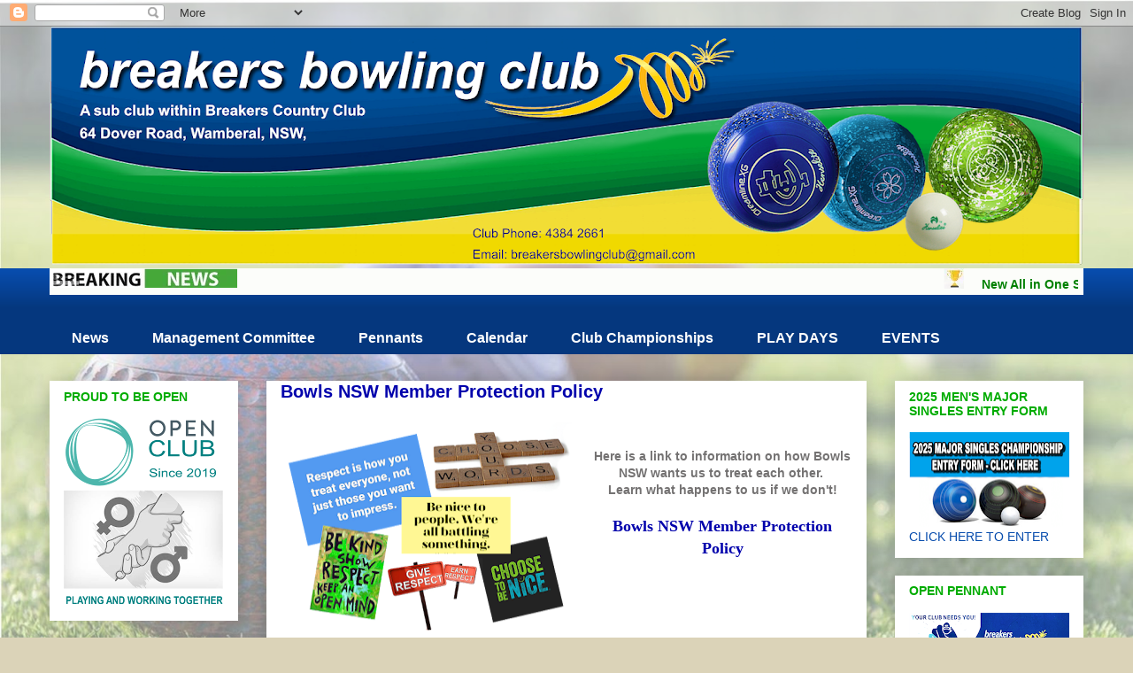

--- FILE ---
content_type: text/html; charset=UTF-8
request_url: https://www.breakersbowlingclub.com/2020/02/respect-all-of-your-clubmates.html
body_size: 18699
content:
<!DOCTYPE html>
<html class='v2' dir='ltr' lang='en-GB'>
<head>
<link href='https://www.blogger.com/static/v1/widgets/335934321-css_bundle_v2.css' rel='stylesheet' type='text/css'/>
<meta content='width=1100' name='viewport'/>
<meta content='text/html; charset=UTF-8' http-equiv='Content-Type'/>
<meta content='blogger' name='generator'/>
<link href='https://www.breakersbowlingclub.com/favicon.ico' rel='icon' type='image/x-icon'/>
<link href='http://www.breakersbowlingclub.com/2020/02/respect-all-of-your-clubmates.html' rel='canonical'/>
<link rel="alternate" type="application/atom+xml" title="Breakers Bowling Club - Atom" href="https://www.breakersbowlingclub.com/feeds/posts/default" />
<link rel="alternate" type="application/rss+xml" title="Breakers Bowling Club - RSS" href="https://www.breakersbowlingclub.com/feeds/posts/default?alt=rss" />
<link rel="service.post" type="application/atom+xml" title="Breakers Bowling Club - Atom" href="https://www.blogger.com/feeds/6037032451409894874/posts/default" />

<link rel="alternate" type="application/atom+xml" title="Breakers Bowling Club - Atom" href="https://www.breakersbowlingclub.com/feeds/457830963133221783/comments/default" />
<!--Can't find substitution for tag [blog.ieCssRetrofitLinks]-->
<link href='https://blogger.googleusercontent.com/img/b/R29vZ2xl/AVvXsEjAmbCWdQK1ZnUYI1Vn43FAUMs8bJithagfOjXtOW6e_tnGXF-npKXowLBKME3wS2Gj-31sVQsB3P-FTCd3JXcfvxkTzW7Z1Nhyjqtl2yZe51-3WUwL-6MVxmsNTcu0nWB7CH1h2BO8grWf/s320/ok.png' rel='image_src'/>
<meta content='http://www.breakersbowlingclub.com/2020/02/respect-all-of-your-clubmates.html' property='og:url'/>
<meta content='Bowls NSW Member Protection Policy' property='og:title'/>
<meta content='   Here is a link to  information on how Bowls NSW wants us to treat each other.  Learn  what happens to us if we don&#39;t!    Bowls NSW Member...' property='og:description'/>
<meta content='https://blogger.googleusercontent.com/img/b/R29vZ2xl/AVvXsEjAmbCWdQK1ZnUYI1Vn43FAUMs8bJithagfOjXtOW6e_tnGXF-npKXowLBKME3wS2Gj-31sVQsB3P-FTCd3JXcfvxkTzW7Z1Nhyjqtl2yZe51-3WUwL-6MVxmsNTcu0nWB7CH1h2BO8grWf/w1200-h630-p-k-no-nu/ok.png' property='og:image'/>
<title>Breakers Bowling Club: Bowls NSW Member Protection Policy</title>
<style id='page-skin-1' type='text/css'><!--
/*
-----------------------------------------------
Blogger Template Style
Name:     Awesome Inc.
Designer: Tina Chen
URL:      tinachen.org
----------------------------------------------- */
/* Variable definitions
====================
<Variable name="keycolor" description="Main Color" type="color" default="#ffffff"/>
<Group description="Page" selector="body">
<Variable name="body.font" description="Font" type="font"
default="normal normal 13px Arial, Tahoma, Helvetica, FreeSans, sans-serif"/>
<Variable name="body.background.color" description="Background Color" type="color" default="#000000"/>
<Variable name="body.text.color" description="Text Color" type="color" default="#ffffff"/>
</Group>
<Group description="Links" selector=".main-inner">
<Variable name="link.color" description="Link Color" type="color" default="#888888"/>
<Variable name="link.visited.color" description="Visited Color" type="color" default="#444444"/>
<Variable name="link.hover.color" description="Hover Color" type="color" default="#cccccc"/>
</Group>
<Group description="Blog Title" selector=".header h1">
<Variable name="header.font" description="Title Font" type="font"
default="normal bold 40px Arial, Tahoma, Helvetica, FreeSans, sans-serif"/>
<Variable name="header.text.color" description="Title Color" type="color" default="#747272" />
<Variable name="header.background.color" description="Header Background" type="color" default="transparent" />
</Group>
<Group description="Blog Description" selector=".header .description">
<Variable name="description.font" description="Font" type="font"
default="normal normal 14px Arial, Tahoma, Helvetica, FreeSans, sans-serif"/>
<Variable name="description.text.color" description="Text Color" type="color"
default="#747272" />
</Group>
<Group description="Tabs Text" selector=".tabs-inner .widget li a">
<Variable name="tabs.font" description="Font" type="font"
default="normal bold 14px Arial, Tahoma, Helvetica, FreeSans, sans-serif"/>
<Variable name="tabs.text.color" description="Text Color" type="color" default="#747272"/>
<Variable name="tabs.selected.text.color" description="Selected Color" type="color" default="#ffffff"/>
</Group>
<Group description="Tabs Background" selector=".tabs-outer .PageList">
<Variable name="tabs.background.color" description="Background Color" type="color" default="#141414"/>
<Variable name="tabs.selected.background.color" description="Selected Color" type="color" default="#444444"/>
<Variable name="tabs.border.color" description="Border Color" type="color" default="transparent"/>
</Group>
<Group description="Date Header" selector=".main-inner .widget h2.date-header, .main-inner .widget h2.date-header span">
<Variable name="date.font" description="Font" type="font"
default="normal normal 14px Arial, Tahoma, Helvetica, FreeSans, sans-serif"/>
<Variable name="date.text.color" description="Text Color" type="color" default="#666666"/>
<Variable name="date.border.color" description="Border Color" type="color" default="transparent"/>
</Group>
<Group description="Post Title" selector="h3.post-title, h4, h3.post-title a">
<Variable name="post.title.font" description="Font" type="font"
default="normal bold 22px Arial, Tahoma, Helvetica, FreeSans, sans-serif"/>
<Variable name="post.title.text.color" description="Text Color" type="color" default="#747272"/>
</Group>
<Group description="Post Background" selector=".post">
<Variable name="post.background.color" description="Background Color" type="color" default="#ffffff" />
<Variable name="post.border.color" description="Border Color" type="color" default="transparent" />
<Variable name="post.border.bevel.color" description="Bevel Color" type="color" default="transparent"/>
</Group>
<Group description="Gadget Title" selector="h2">
<Variable name="widget.title.font" description="Font" type="font"
default="normal bold 14px Arial, Tahoma, Helvetica, FreeSans, sans-serif"/>
<Variable name="widget.title.text.color" description="Text Color" type="color" default="#747272"/>
</Group>
<Group description="Gadget Text" selector=".sidebar .widget">
<Variable name="widget.font" description="Font" type="font"
default="normal normal 14px Arial, Tahoma, Helvetica, FreeSans, sans-serif"/>
<Variable name="widget.text.color" description="Text Color" type="color" default="#747272"/>
<Variable name="widget.alternate.text.color" description="Alternate Color" type="color" default="#666666"/>
</Group>
<Group description="Gadget Links" selector=".sidebar .widget">
<Variable name="widget.link.color" description="Link Color" type="color" default="#0000ac"/>
<Variable name="widget.link.visited.color" description="Visited Color" type="color" default="#4495ff"/>
<Variable name="widget.link.hover.color" description="Hover Color" type="color" default="#00ac00"/>
</Group>
<Group description="Gadget Background" selector=".sidebar .widget">
<Variable name="widget.background.color" description="Background Color" type="color" default="#141414"/>
<Variable name="widget.border.color" description="Border Color" type="color" default="#222222"/>
<Variable name="widget.border.bevel.color" description="Bevel Color" type="color" default="#000000"/>
</Group>
<Group description="Sidebar Background" selector=".column-left-inner .column-right-inner">
<Variable name="widget.outer.background.color" description="Background Color" type="color" default="transparent" />
</Group>
<Group description="Images" selector=".main-inner">
<Variable name="image.background.color" description="Background Color" type="color" default="transparent"/>
<Variable name="image.border.color" description="Border Color" type="color" default="transparent"/>
</Group>
<Group description="Feed" selector=".blog-feeds">
<Variable name="feed.text.color" description="Text Color" type="color" default="#747272"/>
</Group>
<Group description="Feed Links" selector=".blog-feeds">
<Variable name="feed.link.color" description="Link Color" type="color" default="#0000ac"/>
<Variable name="feed.link.visited.color" description="Visited Color" type="color" default="#4495ff"/>
<Variable name="feed.link.hover.color" description="Hover Color" type="color" default="#00ac00"/>
</Group>
<Group description="Pager" selector=".blog-pager">
<Variable name="pager.background.color" description="Background Color" type="color" default="#ffffff" />
</Group>
<Group description="Footer" selector=".footer-outer">
<Variable name="footer.background.color" description="Background Color" type="color" default="#ffffff" />
<Variable name="footer.text.color" description="Text Color" type="color" default="#747272" />
</Group>
<Variable name="title.shadow.spread" description="Title Shadow" type="length" default="-1px" min="-1px" max="100px"/>
<Variable name="body.background" description="Body Background" type="background"
color="#dbd3b8"
default="$(color) none repeat scroll top left"/>
<Variable name="body.background.gradient.cap" description="Body Gradient Cap" type="url"
default="none"/>
<Variable name="body.background.size" description="Body Background Size" type="string" default="auto"/>
<Variable name="tabs.background.gradient" description="Tabs Background Gradient" type="url"
default="none"/>
<Variable name="header.background.gradient" description="Header Background Gradient" type="url" default="none" />
<Variable name="header.padding.top" description="Header Top Padding" type="length" default="22px" min="0" max="100px"/>
<Variable name="header.margin.top" description="Header Top Margin" type="length" default="0" min="0" max="100px"/>
<Variable name="header.margin.bottom" description="Header Bottom Margin" type="length" default="0" min="0" max="100px"/>
<Variable name="widget.padding.top" description="Widget Padding Top" type="length" default="8px" min="0" max="20px"/>
<Variable name="widget.padding.side" description="Widget Padding Side" type="length" default="15px" min="0" max="100px"/>
<Variable name="widget.outer.margin.top" description="Widget Top Margin" type="length" default="0" min="0" max="100px"/>
<Variable name="widget.outer.background.gradient" description="Gradient" type="url" default="none" />
<Variable name="widget.border.radius" description="Gadget Border Radius" type="length" default="0" min="0" max="100px"/>
<Variable name="outer.shadow.spread" description="Outer Shadow Size" type="length" default="0" min="0" max="100px"/>
<Variable name="date.header.border.radius.top" description="Date Header Border Radius Top" type="length" default="0" min="0" max="100px"/>
<Variable name="date.header.position" description="Date Header Position" type="length" default="15px" min="0" max="100px"/>
<Variable name="date.space" description="Date Space" type="length" default="30px" min="0" max="100px"/>
<Variable name="date.position" description="Date Float" type="string" default="static" />
<Variable name="date.padding.bottom" description="Date Padding Bottom" type="length" default="0" min="0" max="100px"/>
<Variable name="date.border.size" description="Date Border Size" type="length" default="0" min="0" max="10px"/>
<Variable name="date.background" description="Date Background" type="background" color="transparent"
default="$(color) none no-repeat scroll top left" />
<Variable name="date.first.border.radius.top" description="Date First top radius" type="length" default="0" min="0" max="100px"/>
<Variable name="date.last.space.bottom" description="Date Last Space Bottom" type="length"
default="20px" min="0" max="100px"/>
<Variable name="date.last.border.radius.bottom" description="Date Last bottom radius" type="length" default="0" min="0" max="100px"/>
<Variable name="post.first.padding.top" description="First Post Padding Top" type="length" default="0" min="0" max="100px"/>
<Variable name="image.shadow.spread" description="Image Shadow Size" type="length" default="0" min="0" max="100px"/>
<Variable name="image.border.radius" description="Image Border Radius" type="length" default="0" min="0" max="100px"/>
<Variable name="separator.outdent" description="Separator Outdent" type="length" default="15px" min="0" max="100px"/>
<Variable name="title.separator.border.size" description="Widget Title Border Size" type="length" default="1px" min="0" max="10px"/>
<Variable name="list.separator.border.size" description="List Separator Border Size" type="length" default="1px" min="0" max="10px"/>
<Variable name="shadow.spread" description="Shadow Size" type="length" default="0" min="0" max="100px"/>
<Variable name="startSide" description="Side where text starts in blog language" type="automatic" default="left"/>
<Variable name="endSide" description="Side where text ends in blog language" type="automatic" default="right"/>
<Variable name="date.side" description="Side where date header is placed" type="string" default="right"/>
<Variable name="pager.border.radius.top" description="Pager Border Top Radius" type="length" default="0" min="0" max="100px"/>
<Variable name="pager.space.top" description="Pager Top Space" type="length" default="1em" min="0" max="20em"/>
<Variable name="footer.background.gradient" description="Background Gradient" type="url" default="none" />
<Variable name="mobile.background.size" description="Mobile Background Size" type="string"
default="auto"/>
<Variable name="mobile.background.overlay" description="Mobile Background Overlay" type="string"
default="transparent none repeat scroll top left"/>
<Variable name="mobile.button.color" description="Mobile Button Color" type="color" default="#ffffff" />
*/
/* Content
----------------------------------------------- */
body {
font: normal normal 14px Verdana, Geneva, sans-serif;
color: #747272;
background: #dbd3b8 url(//4.bp.blogspot.com/-um5pfr0kgLI/YjgTbtDLEoI/AAAAAAAAy1U/1CnotQPBxuIOxz6tQZTOD3ubwuthRiLlQCK4BGAYYCw/s100/bbwbc-001-Page-2%2B%252816%2529.jpg) repeat scroll top left;
}
html body .content-outer {
min-width: 0;
max-width: 100%;
width: 100%;
}
a:link {
text-decoration: none;
color: #0000ac;
}
a:visited {
text-decoration: none;
color: #4495ff;
}
a:hover {
text-decoration: underline;
color: #00ac00;
}
.body-fauxcolumn-outer .cap-top {
position: absolute;
z-index: 1;
height: 276px;
width: 100%;
background: transparent none repeat-x scroll top left;
_background-image: none;
}
/* Columns
----------------------------------------------- */
.content-inner {
padding: 0;
}
.header-inner .section {
margin: 0 16px;
}
.tabs-inner .section {
margin: 0 16px;
}
.main-inner {
padding-top: 30px;
}
.main-inner .column-center-inner,
.main-inner .column-left-inner,
.main-inner .column-right-inner {
padding: 0 5px;
}
*+html body .main-inner .column-center-inner {
margin-top: -30px;
}
#layout .main-inner .column-center-inner {
margin-top: 0;
}
/* Header
----------------------------------------------- */
.header-outer {
margin: 0 0 0 0;
background: transparent none repeat scroll 0 0;
}
.Header h1 {
font: normal bold 40px Arial, Tahoma, Helvetica, FreeSans, sans-serif;
color: #77cff8;
text-shadow: 0 0 -1px #000000;
}
.Header h1 a {
color: #77cff8;
}
.Header .description {
font: normal normal 14px Arial, Tahoma, Helvetica, FreeSans, sans-serif;
color: #4495ff;
}
.header-inner .Header .titlewrapper,
.header-inner .Header .descriptionwrapper {
padding-left: 0;
padding-right: 0;
margin-bottom: 0;
}
.header-inner .Header .titlewrapper {
padding-top: 22px;
}
/* Tabs
----------------------------------------------- */
.tabs-outer {
overflow: hidden;
position: relative;
background: #074cad url(https://resources.blogblog.com/blogblog/data/1kt/awesomeinc/tabs_gradient_light.png) repeat scroll 0 0;
}
#layout .tabs-outer {
overflow: visible;
}
.tabs-cap-top, .tabs-cap-bottom {
position: absolute;
width: 100%;
border-top: 1px solid transparent;
}
.tabs-cap-bottom {
bottom: 0;
}
.tabs-inner .widget li a {
display: inline-block;
margin: 0;
padding: .6em 1.5em;
font: normal bold 16px Verdana, Geneva, sans-serif;
color: #ffffff;
border-top: 1px solid transparent;
border-bottom: 1px solid transparent;
border-left: 1px solid transparent;
height: 16px;
line-height: 16px;
}
.tabs-inner .widget li:last-child a {
border-right: 1px solid transparent;
}
.tabs-inner .widget li.selected a, .tabs-inner .widget li a:hover {
background: #ffffff url(https://resources.blogblog.com/blogblog/data/1kt/awesomeinc/tabs_gradient_light.png) repeat-x scroll 0 -100px;
color: #0000ac;
}
/* Headings
----------------------------------------------- */
h2 {
font: normal bold 14px Verdana, Geneva, sans-serif;
color: #00ac00;
}
/* Widgets
----------------------------------------------- */
.main-inner .section {
margin: 0 27px;
padding: 0;
}
.main-inner .column-left-outer,
.main-inner .column-right-outer {
margin-top: 0;
}
#layout .main-inner .column-left-outer,
#layout .main-inner .column-right-outer {
margin-top: 0;
}
.main-inner .column-left-inner,
.main-inner .column-right-inner {
background: transparent none repeat 0 0;
-moz-box-shadow: 0 0 0 rgba(0, 0, 0, .2);
-webkit-box-shadow: 0 0 0 rgba(0, 0, 0, .2);
-goog-ms-box-shadow: 0 0 0 rgba(0, 0, 0, .2);
box-shadow: 0 0 0 rgba(0, 0, 0, .2);
-moz-border-radius: 0;
-webkit-border-radius: 0;
-goog-ms-border-radius: 0;
border-radius: 0;
}
#layout .main-inner .column-left-inner,
#layout .main-inner .column-right-inner {
margin-top: 0;
}
.sidebar .widget {
font: normal normal 14px Verdana, Geneva, sans-serif;
color: #074cad;
}
.sidebar .widget a:link {
color: #4495ff;
}
.sidebar .widget a:visited {
color: #00ac00;
}
.sidebar .widget a:hover {
color: #f4a900;
}
.sidebar .widget h2 {
text-shadow: 0 0 -1px #000000;
}
.main-inner .widget {
background-color: #ffffff;
border: 1px solid transparent;
padding: 0 15px 15px;
margin: 20px -16px;
-moz-box-shadow: 0 0 20px rgba(0, 0, 0, .2);
-webkit-box-shadow: 0 0 20px rgba(0, 0, 0, .2);
-goog-ms-box-shadow: 0 0 20px rgba(0, 0, 0, .2);
box-shadow: 0 0 20px rgba(0, 0, 0, .2);
-moz-border-radius: 0;
-webkit-border-radius: 0;
-goog-ms-border-radius: 0;
border-radius: 0;
}
.main-inner .widget h2 {
margin: 0 -15px;
padding: .6em 15px .5em;
border-bottom: 1px solid transparent;
}
.footer-inner .widget h2 {
padding: 0 0 .4em;
border-bottom: 1px solid transparent;
}
.main-inner .widget h2 + div, .footer-inner .widget h2 + div {
border-top: 1px solid transparent;
padding-top: 8px;
}
.main-inner .widget .widget-content {
margin: 0 -15px;
padding: 7px 15px 0;
}
.main-inner .widget ul, .main-inner .widget #ArchiveList ul.flat {
margin: -8px -15px 0;
padding: 0;
list-style: none;
}
.main-inner .widget #ArchiveList {
margin: -8px 0 0;
}
.main-inner .widget ul li, .main-inner .widget #ArchiveList ul.flat li {
padding: .5em 15px;
text-indent: 0;
color: #4495ff;
border-top: 1px solid transparent;
border-bottom: 1px solid transparent;
}
.main-inner .widget #ArchiveList ul li {
padding-top: .25em;
padding-bottom: .25em;
}
.main-inner .widget ul li:first-child, .main-inner .widget #ArchiveList ul.flat li:first-child {
border-top: none;
}
.main-inner .widget ul li:last-child, .main-inner .widget #ArchiveList ul.flat li:last-child {
border-bottom: none;
}
.post-body {
position: relative;
}
.main-inner .widget .post-body ul {
padding: 0 2.5em;
margin: .5em 0;
list-style: disc;
}
.main-inner .widget .post-body ul li {
padding: 0.25em 0;
margin-bottom: .25em;
color: #747272;
border: none;
}
.footer-inner .widget ul {
padding: 0;
list-style: none;
}
.widget .zippy {
color: #4495ff;
}
/* Posts
----------------------------------------------- */
body .main-inner .Blog {
padding: 0;
margin-bottom: 1em;
background-color: transparent;
border: none;
-moz-box-shadow: 0 0 0 rgba(0, 0, 0, 0);
-webkit-box-shadow: 0 0 0 rgba(0, 0, 0, 0);
-goog-ms-box-shadow: 0 0 0 rgba(0, 0, 0, 0);
box-shadow: 0 0 0 rgba(0, 0, 0, 0);
}
.main-inner .section:last-child .Blog:last-child {
padding: 0;
margin-bottom: 1em;
}
.main-inner .widget h2.date-header {
margin: 0 -15px 1px;
padding: 0 0 0 0;
font: normal bold 14px Arial, Tahoma, Helvetica, FreeSans, sans-serif;
color: #0000ac;
background: transparent none no-repeat scroll top left;
border-top: 0 solid #ffffff;
border-bottom: 1px solid transparent;
-moz-border-radius-topleft: 0;
-moz-border-radius-topright: 0;
-webkit-border-top-left-radius: 0;
-webkit-border-top-right-radius: 0;
border-top-left-radius: 0;
border-top-right-radius: 0;
position: static;
bottom: 100%;
right: 15px;
text-shadow: 0 0 -1px #000000;
}
.main-inner .widget h2.date-header span {
font: normal bold 14px Arial, Tahoma, Helvetica, FreeSans, sans-serif;
display: block;
padding: .5em 15px;
border-left: 0 solid #ffffff;
border-right: 0 solid #ffffff;
}
.date-outer {
position: relative;
margin: 30px 0 20px;
padding: 0 15px;
background-color: #ffffff;
border: 1px solid transparent;
-moz-box-shadow: 0 0 20px rgba(0, 0, 0, .2);
-webkit-box-shadow: 0 0 20px rgba(0, 0, 0, .2);
-goog-ms-box-shadow: 0 0 20px rgba(0, 0, 0, .2);
box-shadow: 0 0 20px rgba(0, 0, 0, .2);
-moz-border-radius: 0;
-webkit-border-radius: 0;
-goog-ms-border-radius: 0;
border-radius: 0;
}
.date-outer:first-child {
margin-top: 0;
}
.date-outer:last-child {
margin-bottom: 20px;
-moz-border-radius-bottomleft: 0;
-moz-border-radius-bottomright: 0;
-webkit-border-bottom-left-radius: 0;
-webkit-border-bottom-right-radius: 0;
-goog-ms-border-bottom-left-radius: 0;
-goog-ms-border-bottom-right-radius: 0;
border-bottom-left-radius: 0;
border-bottom-right-radius: 0;
}
.date-posts {
margin: 0 -15px;
padding: 0 15px;
clear: both;
}
.post-outer, .inline-ad {
border-top: 1px solid transparent;
margin: 0 -15px;
padding: 15px 15px;
}
.post-outer {
padding-bottom: 10px;
}
.post-outer:first-child {
padding-top: 0;
border-top: none;
}
.post-outer:last-child, .inline-ad:last-child {
border-bottom: none;
}
.post-body {
position: relative;
}
.post-body img {
padding: 8px;
background: #ffffff;
border: 1px solid transparent;
-moz-box-shadow: 0 0 0 rgba(0, 0, 0, .2);
-webkit-box-shadow: 0 0 0 rgba(0, 0, 0, .2);
box-shadow: 0 0 0 rgba(0, 0, 0, .2);
-moz-border-radius: 0;
-webkit-border-radius: 0;
border-radius: 0;
}
h3.post-title, h4 {
font: normal bold 20px Verdana, Geneva, sans-serif;
color: #0000ac;
}
h3.post-title a {
font: normal bold 20px Verdana, Geneva, sans-serif;
color: #0000ac;
}
h3.post-title a:hover {
color: #00ac00;
text-decoration: underline;
}
.post-header {
margin: 0 0 1em;
}
.post-body {
line-height: 1.4;
}
.post-outer h2 {
color: #747272;
}
.post-footer {
margin: 1.5em 0 0;
}
#blog-pager {
padding: 15px;
font-size: 120%;
background-color: #ffffff;
border: 1px solid transparent;
-moz-box-shadow: 0 0 20px rgba(0, 0, 0, .2);
-webkit-box-shadow: 0 0 20px rgba(0, 0, 0, .2);
-goog-ms-box-shadow: 0 0 20px rgba(0, 0, 0, .2);
box-shadow: 0 0 20px rgba(0, 0, 0, .2);
-moz-border-radius: 0;
-webkit-border-radius: 0;
-goog-ms-border-radius: 0;
border-radius: 0;
-moz-border-radius-topleft: 0;
-moz-border-radius-topright: 0;
-webkit-border-top-left-radius: 0;
-webkit-border-top-right-radius: 0;
-goog-ms-border-top-left-radius: 0;
-goog-ms-border-top-right-radius: 0;
border-top-left-radius: 0;
border-top-right-radius-topright: 0;
margin-top: 1em;
}
.blog-feeds, .post-feeds {
margin: 1em 0;
text-align: center;
color: #0000ac;
}
.blog-feeds a, .post-feeds a {
color: #074cad;
}
.blog-feeds a:visited, .post-feeds a:visited {
color: #77cff8;
}
.blog-feeds a:hover, .post-feeds a:hover {
color: #F4A900;
}
.post-outer .comments {
margin-top: 2em;
}
/* Comments
----------------------------------------------- */
.comments .comments-content .icon.blog-author {
background-repeat: no-repeat;
background-image: url([data-uri]);
}
.comments .comments-content .loadmore a {
border-top: 1px solid transparent;
border-bottom: 1px solid transparent;
}
.comments .continue {
border-top: 2px solid transparent;
}
/* Footer
----------------------------------------------- */
.footer-outer {
margin: -20px 0 -1px;
padding: 20px 0 0;
color: #ffffff;
overflow: hidden;
}
.footer-fauxborder-left {
border-top: 1px solid transparent;
background: #f9ee23 none repeat scroll 0 0;
-moz-box-shadow: 0 0 20px rgba(0, 0, 0, .2);
-webkit-box-shadow: 0 0 20px rgba(0, 0, 0, .2);
-goog-ms-box-shadow: 0 0 20px rgba(0, 0, 0, .2);
box-shadow: 0 0 20px rgba(0, 0, 0, .2);
margin: 0 -20px;
}
/* Mobile
----------------------------------------------- */
body.mobile {
background-size: auto;
}
.mobile .body-fauxcolumn-outer {
background: transparent none repeat scroll top left;
}
*+html body.mobile .main-inner .column-center-inner {
margin-top: 0;
}
.mobile .main-inner .widget {
padding: 0 0 15px;
}
.mobile .main-inner .widget h2 + div,
.mobile .footer-inner .widget h2 + div {
border-top: none;
padding-top: 0;
}
.mobile .footer-inner .widget h2 {
padding: 0.5em 0;
border-bottom: none;
}
.mobile .main-inner .widget .widget-content {
margin: 0;
padding: 7px 0 0;
}
.mobile .main-inner .widget ul,
.mobile .main-inner .widget #ArchiveList ul.flat {
margin: 0 -15px 0;
}
.mobile .main-inner .widget h2.date-header {
right: 0;
}
.mobile .date-header span {
padding: 0.4em 0;
}
.mobile .date-outer:first-child {
margin-bottom: 0;
border: 1px solid transparent;
-moz-border-radius-topleft: 0;
-moz-border-radius-topright: 0;
-webkit-border-top-left-radius: 0;
-webkit-border-top-right-radius: 0;
-goog-ms-border-top-left-radius: 0;
-goog-ms-border-top-right-radius: 0;
border-top-left-radius: 0;
border-top-right-radius: 0;
}
.mobile .date-outer {
border-color: transparent;
border-width: 0 1px 1px;
}
.mobile .date-outer:last-child {
margin-bottom: 0;
}
.mobile .main-inner {
padding: 0;
}
.mobile .header-inner .section {
margin: 0;
}
.mobile .post-outer, .mobile .inline-ad {
padding: 5px 0;
}
.mobile .tabs-inner .section {
margin: 0 10px;
}
.mobile .main-inner .widget h2 {
margin: 0;
padding: 0;
}
.mobile .main-inner .widget h2.date-header span {
padding: 0;
}
.mobile .main-inner .widget .widget-content {
margin: 0;
padding: 7px 0 0;
}
.mobile #blog-pager {
border: 1px solid transparent;
background: #f9ee23 none repeat scroll 0 0;
}
.mobile .main-inner .column-left-inner,
.mobile .main-inner .column-right-inner {
background: transparent none repeat 0 0;
-moz-box-shadow: none;
-webkit-box-shadow: none;
-goog-ms-box-shadow: none;
box-shadow: none;
}
.mobile .date-posts {
margin: 0;
padding: 0;
}
.mobile .footer-fauxborder-left {
margin: 0;
border-top: inherit;
}
.mobile .main-inner .section:last-child .Blog:last-child {
margin-bottom: 0;
}
.mobile-index-contents {
color: #747272;
}
.mobile .mobile-link-button {
background: #0000ac url(https://resources.blogblog.com/blogblog/data/1kt/awesomeinc/tabs_gradient_light.png) repeat scroll 0 0;
}
.mobile-link-button a:link, .mobile-link-button a:visited {
color: #ffffff;
}
.mobile .tabs-inner .PageList .widget-content {
background: transparent;
border-top: 1px solid;
border-color: transparent;
color: #ffffff;
}
.mobile .tabs-inner .PageList .widget-content .pagelist-arrow {
border-left: 1px solid transparent;
}
body {
background-repeat: no-repeat;
background-attachment: fixed;
background-position: top center;
background-size: cover;
}
--></style>
<style id='template-skin-1' type='text/css'><!--
body {
min-width: 1200px;
}
.content-outer, .content-fauxcolumn-outer, .region-inner {
min-width: 1200px;
max-width: 1200px;
_width: 1200px;
}
.main-inner .columns {
padding-left: 245px;
padding-right: 245px;
}
.main-inner .fauxcolumn-center-outer {
left: 245px;
right: 245px;
/* IE6 does not respect left and right together */
_width: expression(this.parentNode.offsetWidth -
parseInt("245px") -
parseInt("245px") + 'px');
}
.main-inner .fauxcolumn-left-outer {
width: 245px;
}
.main-inner .fauxcolumn-right-outer {
width: 245px;
}
.main-inner .column-left-outer {
width: 245px;
right: 100%;
margin-left: -245px;
}
.main-inner .column-right-outer {
width: 245px;
margin-right: -245px;
}
#layout {
min-width: 0;
}
#layout .content-outer {
min-width: 0;
width: 800px;
}
#layout .region-inner {
min-width: 0;
width: auto;
}
body#layout div.add_widget {
padding: 8px;
}
body#layout div.add_widget a {
margin-left: 32px;
}
--></style>
<style>
    body {background-image:url(\/\/4.bp.blogspot.com\/-um5pfr0kgLI\/YjgTbtDLEoI\/AAAAAAAAy1U\/1CnotQPBxuIOxz6tQZTOD3ubwuthRiLlQCK4BGAYYCw\/s100\/bbwbc-001-Page-2%2B%252816%2529.jpg);}
    
@media (max-width: 200px) { body {background-image:url(\/\/4.bp.blogspot.com\/-um5pfr0kgLI\/YjgTbtDLEoI\/AAAAAAAAy1U\/1CnotQPBxuIOxz6tQZTOD3ubwuthRiLlQCK4BGAYYCw\/w200\/bbwbc-001-Page-2%2B%252816%2529.jpg);}}
@media (max-width: 400px) and (min-width: 201px) { body {background-image:url(\/\/4.bp.blogspot.com\/-um5pfr0kgLI\/YjgTbtDLEoI\/AAAAAAAAy1U\/1CnotQPBxuIOxz6tQZTOD3ubwuthRiLlQCK4BGAYYCw\/w400\/bbwbc-001-Page-2%2B%252816%2529.jpg);}}
@media (max-width: 800px) and (min-width: 401px) { body {background-image:url(\/\/4.bp.blogspot.com\/-um5pfr0kgLI\/YjgTbtDLEoI\/AAAAAAAAy1U\/1CnotQPBxuIOxz6tQZTOD3ubwuthRiLlQCK4BGAYYCw\/w800\/bbwbc-001-Page-2%2B%252816%2529.jpg);}}
@media (max-width: 1200px) and (min-width: 801px) { body {background-image:url(\/\/4.bp.blogspot.com\/-um5pfr0kgLI\/YjgTbtDLEoI\/AAAAAAAAy1U\/1CnotQPBxuIOxz6tQZTOD3ubwuthRiLlQCK4BGAYYCw\/w1200\/bbwbc-001-Page-2%2B%252816%2529.jpg);}}
/* Last tag covers anything over one higher than the previous max-size cap. */
@media (min-width: 1201px) { body {background-image:url(\/\/4.bp.blogspot.com\/-um5pfr0kgLI\/YjgTbtDLEoI\/AAAAAAAAy1U\/1CnotQPBxuIOxz6tQZTOD3ubwuthRiLlQCK4BGAYYCw\/w1600\/bbwbc-001-Page-2%2B%252816%2529.jpg);}}
  </style>
<link href='https://www.blogger.com/dyn-css/authorization.css?targetBlogID=6037032451409894874&amp;zx=ca996631-3968-48df-ab4a-af6704d9535c' media='none' onload='if(media!=&#39;all&#39;)media=&#39;all&#39;' rel='stylesheet'/><noscript><link href='https://www.blogger.com/dyn-css/authorization.css?targetBlogID=6037032451409894874&amp;zx=ca996631-3968-48df-ab4a-af6704d9535c' rel='stylesheet'/></noscript>
<meta name='google-adsense-platform-account' content='ca-host-pub-1556223355139109'/>
<meta name='google-adsense-platform-domain' content='blogspot.com'/>

<link rel="stylesheet" href="https://fonts.googleapis.com/css2?display=swap&family=Pacifico&family=Dancing+Script&family=Shadows+Into+Light&family=Permanent+Marker&family=Satisfy&family=Great+Vibes&family=Archivo+Black&family=Kaushan+Script&family=Russo+One&family=Gloria+Hallelujah&family=Luckiest+Guy"></head>
<body class='loading'>
<div class='navbar section' id='navbar' name='Navbar'><div class='widget Navbar' data-version='1' id='Navbar1'><script type="text/javascript">
    function setAttributeOnload(object, attribute, val) {
      if(window.addEventListener) {
        window.addEventListener('load',
          function(){ object[attribute] = val; }, false);
      } else {
        window.attachEvent('onload', function(){ object[attribute] = val; });
      }
    }
  </script>
<div id="navbar-iframe-container"></div>
<script type="text/javascript" src="https://apis.google.com/js/platform.js"></script>
<script type="text/javascript">
      gapi.load("gapi.iframes:gapi.iframes.style.bubble", function() {
        if (gapi.iframes && gapi.iframes.getContext) {
          gapi.iframes.getContext().openChild({
              url: 'https://www.blogger.com/navbar/6037032451409894874?po\x3d457830963133221783\x26origin\x3dhttps://www.breakersbowlingclub.com',
              where: document.getElementById("navbar-iframe-container"),
              id: "navbar-iframe"
          });
        }
      });
    </script><script type="text/javascript">
(function() {
var script = document.createElement('script');
script.type = 'text/javascript';
script.src = '//pagead2.googlesyndication.com/pagead/js/google_top_exp.js';
var head = document.getElementsByTagName('head')[0];
if (head) {
head.appendChild(script);
}})();
</script>
</div></div>
<div class='body-fauxcolumns'>
<div class='fauxcolumn-outer body-fauxcolumn-outer'>
<div class='cap-top'>
<div class='cap-left'></div>
<div class='cap-right'></div>
</div>
<div class='fauxborder-left'>
<div class='fauxborder-right'></div>
<div class='fauxcolumn-inner'>
</div>
</div>
<div class='cap-bottom'>
<div class='cap-left'></div>
<div class='cap-right'></div>
</div>
</div>
</div>
<div class='content'>
<div class='content-fauxcolumns'>
<div class='fauxcolumn-outer content-fauxcolumn-outer'>
<div class='cap-top'>
<div class='cap-left'></div>
<div class='cap-right'></div>
</div>
<div class='fauxborder-left'>
<div class='fauxborder-right'></div>
<div class='fauxcolumn-inner'>
</div>
</div>
<div class='cap-bottom'>
<div class='cap-left'></div>
<div class='cap-right'></div>
</div>
</div>
</div>
<div class='content-outer'>
<div class='content-cap-top cap-top'>
<div class='cap-left'></div>
<div class='cap-right'></div>
</div>
<div class='fauxborder-left content-fauxborder-left'>
<div class='fauxborder-right content-fauxborder-right'></div>
<div class='content-inner'>
<header>
<div class='header-outer'>
<div class='header-cap-top cap-top'>
<div class='cap-left'></div>
<div class='cap-right'></div>
</div>
<div class='fauxborder-left header-fauxborder-left'>
<div class='fauxborder-right header-fauxborder-right'></div>
<div class='region-inner header-inner'>
<div class='header section' id='header' name='Header'><div class='widget Header' data-version='1' id='Header1'>
<div id='header-inner'>
<a href='https://www.breakersbowlingclub.com/' style='display: block'>
<img alt='Breakers Bowling Club' height='273px; ' id='Header1_headerimg' src='https://blogger.googleusercontent.com/img/a/AVvXsEjW2kbEWIQM3F9Up4uy3JfkyZ70l-ypoyOmYT4n3wTgAZliA2t8UTNSyBU64n_lcRqqiwJTnQFx612LT-v-1tBjCH-0vUxaYlIYGF-XeZN2xXI4bBZSYCuLts6TUcg8bOUasWMpDuYLd19xIpEMEOqYsFq6MjLi8edIELrT7sgNoIxsgnhQlqSUDAj-5lk3=s1168' style='display: block' width='1168px; '/>
</a>
</div>
</div></div>
</div>
</div>
<div class='header-cap-bottom cap-bottom'>
<div class='cap-left'></div>
<div class='cap-right'></div>
</div>
</div>
</header>
<div class='tabs-outer'>
<div class='tabs-cap-top cap-top'>
<div class='cap-left'></div>
<div class='cap-right'></div>
</div>
<div class='fauxborder-left tabs-fauxborder-left'>
<div class='fauxborder-right tabs-fauxborder-right'></div>
<div class='region-inner tabs-inner'>
<div class='tabs section' id='crosscol' name='Cross-column'><div class='widget HTML' data-version='1' id='HTML2'>
<div class='widget-content'>
<div class="container">
<div class="headertext">
<img src="https://hosting.photobucket.com/images/vv322/SylviaEsther/bn6_6wTYgRLKornyptVUMfvBzj.png" />
</div>

<marquee style="width:1162px;color:green;"
onmouseover="this.stop();"
onmouseout="this.start();"
direction="left"
behavior="scroll"
scrollamount="5">

<img src="https://hosting.photobucket.com/images/vv322/SylviaEsther/cup_6W2q4osRDVarwXxjUVi6RZ.png" />

&nbsp;&nbsp;&nbsp;
New All in One Sign on App NOW AVAILABLE


 <img src="https://hosting.photobucket.com/images/vv322/SylviaEsther/cup_6W2q4osRDVarwXxjUVi6RZ.png" />

&nbsp;&nbsp;&nbsp;



<img src="https://hosting.photobucket.com/images/vv322/SylviaEsther/flag.png" />

&nbsp;&nbsp;&nbsp;


<img src="https://hosting.photobucket.com/images/vv322/SylviaEsther/flag.png" />

&nbsp;&nbsp;&nbsp;



<img src="https://hosting.photobucket.com/images/vv322/SylviaEsther/B4_q3E3effs5CYA1chCn8JSmU.png" />

&nbsp;&nbsp;&nbsp;



&nbsp;&nbsp;&nbsp;
</marquee>


<style type="text/css">
.container
{
position: relative;
}

.container,
.container .headertext {
padding:0px;
background-color: #FCFDFA  ;
color: #073F87 ;
font-weight: bold;
}

.container .headertext {
position: absolute;
top: 0;
left: 0;
z-index: 10;
}

.container marquee {
line-height: 1;
}

.container marquee p {
margin: 1;
}

</style></div>
</div>
<div class='clear'></div>
</div></div>
<div class='tabs section' id='crosscol-overflow' name='Cross-Column 2'><div class='widget PageList' data-version='1' id='PageList3'>
<h2>News</h2>
<div class='widget-content'>
<ul>
<li>
<a href='https://www.breakersbowlingclub.com/'>News</a>
</li>
<li>
<a href='https://breakersbc.blogspot.com/p/committee.html'>Management Committee</a>
</li>
<li>
<a href='https://www.breakersbowlingclub.com/p/pennants.html'>Pennants</a>
</li>
<li>
<a href='https://www.breakersbowlingclub.com/p/calendar.html'>Calendar</a>
</li>
<li>
<a href='https://breakersbc.blogspot.com/p/championships.html'>Club Championships</a>
</li>
<li>
<a href='https://www.breakersbowlingclub.com/p/play-days.html'>PLAY DAYS</a>
</li>
<li>
<a href='https://www.breakersbowlingclub.com/p/events.html'>EVENTS</a>
</li>
</ul>
<div class='clear'></div>
</div>
</div></div>
</div>
</div>
<div class='tabs-cap-bottom cap-bottom'>
<div class='cap-left'></div>
<div class='cap-right'></div>
</div>
</div>
<div class='main-outer'>
<div class='main-cap-top cap-top'>
<div class='cap-left'></div>
<div class='cap-right'></div>
</div>
<div class='fauxborder-left main-fauxborder-left'>
<div class='fauxborder-right main-fauxborder-right'></div>
<div class='region-inner main-inner'>
<div class='columns fauxcolumns'>
<div class='fauxcolumn-outer fauxcolumn-center-outer'>
<div class='cap-top'>
<div class='cap-left'></div>
<div class='cap-right'></div>
</div>
<div class='fauxborder-left'>
<div class='fauxborder-right'></div>
<div class='fauxcolumn-inner'>
</div>
</div>
<div class='cap-bottom'>
<div class='cap-left'></div>
<div class='cap-right'></div>
</div>
</div>
<div class='fauxcolumn-outer fauxcolumn-left-outer'>
<div class='cap-top'>
<div class='cap-left'></div>
<div class='cap-right'></div>
</div>
<div class='fauxborder-left'>
<div class='fauxborder-right'></div>
<div class='fauxcolumn-inner'>
</div>
</div>
<div class='cap-bottom'>
<div class='cap-left'></div>
<div class='cap-right'></div>
</div>
</div>
<div class='fauxcolumn-outer fauxcolumn-right-outer'>
<div class='cap-top'>
<div class='cap-left'></div>
<div class='cap-right'></div>
</div>
<div class='fauxborder-left'>
<div class='fauxborder-right'></div>
<div class='fauxcolumn-inner'>
</div>
</div>
<div class='cap-bottom'>
<div class='cap-left'></div>
<div class='cap-right'></div>
</div>
</div>
<!-- corrects IE6 width calculation -->
<div class='columns-inner'>
<div class='column-center-outer'>
<div class='column-center-inner'>
<div class='main section' id='main' name='Main'><div class='widget Blog' data-version='1' id='Blog1'>
<div class='blog-posts hfeed'>

          <div class="date-outer">
        

          <div class="date-posts">
        
<div class='post-outer'>
<div class='post hentry uncustomized-post-template' itemprop='blogPost' itemscope='itemscope' itemtype='http://schema.org/BlogPosting'>
<meta content='https://blogger.googleusercontent.com/img/b/R29vZ2xl/AVvXsEjAmbCWdQK1ZnUYI1Vn43FAUMs8bJithagfOjXtOW6e_tnGXF-npKXowLBKME3wS2Gj-31sVQsB3P-FTCd3JXcfvxkTzW7Z1Nhyjqtl2yZe51-3WUwL-6MVxmsNTcu0nWB7CH1h2BO8grWf/s320/ok.png' itemprop='image_url'/>
<meta content='6037032451409894874' itemprop='blogId'/>
<meta content='457830963133221783' itemprop='postId'/>
<a name='457830963133221783'></a>
<h3 class='post-title entry-title' itemprop='name'>
Bowls NSW Member Protection Policy
</h3>
<div class='post-header'>
<div class='post-header-line-1'></div>
</div>
<div class='post-body entry-content' id='post-body-457830963133221783' itemprop='description articleBody'>
<div style="text-align: center;">
<a href="https://blogger.googleusercontent.com/img/b/R29vZ2xl/AVvXsEjAmbCWdQK1ZnUYI1Vn43FAUMs8bJithagfOjXtOW6e_tnGXF-npKXowLBKME3wS2Gj-31sVQsB3P-FTCd3JXcfvxkTzW7Z1Nhyjqtl2yZe51-3WUwL-6MVxmsNTcu0nWB7CH1h2BO8grWf/s1600/ok.png" style="clear: left; float: left; margin-bottom: 1em; margin-right: 1em;"><img border="0" data-original-height="1197" data-original-width="1572" height="241" src="https://blogger.googleusercontent.com/img/b/R29vZ2xl/AVvXsEjAmbCWdQK1ZnUYI1Vn43FAUMs8bJithagfOjXtOW6e_tnGXF-npKXowLBKME3wS2Gj-31sVQsB3P-FTCd3JXcfvxkTzW7Z1Nhyjqtl2yZe51-3WUwL-6MVxmsNTcu0nWB7CH1h2BO8grWf/s320/ok.png" width="320" /></a><span face="&quot;verdana&quot; , sans-serif"><b></b></span></div>
<div style="text-align: center;"><b style="font-family: verdana, sans-serif;"><br /></b></div><div style="text-align: center;"><b style="font-family: verdana, sans-serif;"><br /></b></div><div style="text-align: center;">
<b style="font-family: verdana, sans-serif;">Here is a link to&nbsp;</b><b style="font-family: verdana, sans-serif;">information on how Bowls NSW wants us to treat each other.&nbsp; Learn</b><b style="font-family: verdana, sans-serif;">&nbsp;what happens to us if we don't!</b></div>
<span face="&quot;verdana&quot; , sans-serif">
</span>
<br /><div style="text-align: center;"><span style="font-family: verdana; font-size: large;"><b><a href="https://bowlsnsw.com.au/wp-content/uploads/2021/12/members_protection.pdf" target="_blank">Bowls NSW Member Protection Policy</a></b></span></div>
<div style='clear: both;'></div>
</div>
<div class='post-footer'>
<div class='post-footer-line post-footer-line-1'>
<span class='post-author vcard'>
</span>
<span class='post-timestamp'>
</span>
<span class='post-comment-link'>
</span>
<span class='post-icons'>
</span>
<div class='post-share-buttons goog-inline-block'>
</div>
</div>
<div class='post-footer-line post-footer-line-2'>
<span class='post-labels'>
</span>
</div>
<div class='post-footer-line post-footer-line-3'>
<span class='post-location'>
</span>
</div>
</div>
</div>
<div class='comments' id='comments'>
<a name='comments'></a>
</div>
</div>

        </div></div>
      
</div>
<div class='blog-pager' id='blog-pager'>
<span id='blog-pager-newer-link'>
<a class='blog-pager-newer-link' href='https://www.breakersbowlingclub.com/2022/03/how-to-open-your-bowlslink-member.html' id='Blog1_blog-pager-newer-link' title='Newer Post'>Newer Post</a>
</span>
<a class='home-link' href='https://www.breakersbowlingclub.com/'>Home</a>
</div>
<div class='clear'></div>
<div class='post-feeds'>
</div>
</div></div>
</div>
</div>
<div class='column-left-outer'>
<div class='column-left-inner'>
<aside>
<div class='sidebar section' id='sidebar-left-1'><div class='widget Image' data-version='1' id='Image19'>
<h2>PROUD TO BE OPEN</h2>
<div class='widget-content'>
<img alt='PROUD TO BE OPEN' height='210' id='Image19_img' src='https://blogger.googleusercontent.com/img/a/AVvXsEiNWqNicyGO81bc_jRLLd-WqPw1lVwd8onPVoYdHmG31jbAO_KUkUaaMwGZmVBM744h5H7Jf7LaNPPcIJlm9RUIYioORB0us8TOWATPXBo0fBGyakhBJAng2ANY_WpX_GK6x5dFFId8q2u-PDRWDKzFxQFOeoL4NYlT55l2jWazNv4nUwJGdkoMVcQXY-DJ=s210' width='181'/>
<br/>
</div>
<div class='clear'></div>
</div><div class='widget Image' data-version='1' id='Image12'>
<h2>COME ON JOIN US</h2>
<div class='widget-content'>
<a href='https://drive.google.com/file/d/1JFaVRTEqFSWgwADIy13oIqINrX0G4c_I/view?usp=drive_link'>
<img alt='COME ON JOIN US' height='138' id='Image12_img' src='https://blogger.googleusercontent.com/img/b/R29vZ2xl/AVvXsEhiVPTVDnTl-CIK5IrATWj0KbbkDxCJa69eUPxKZ8WrlKv4L_LDsKHvIAi8fF5hyJp76N4wY_OKOA6ztpMCddUc7U5X6KVb74qeW89jrma8HHCatkqdpOFMo7HfY8WroWtu5cUL9J6KWj5s/s181/aok.png' width='181'/>
</a>
<br/>
<span class='caption'>click on image to download application form </span>
</div>
<div class='clear'></div>
</div><div class='widget Image' data-version='1' id='Image23'>
<h2>BOWLING DAYS</h2>
<div class='widget-content'>
<a href='https://www.breakersbowlingclub.com/p/play-days.html'>
<img alt='BOWLING DAYS' height='216' id='Image23_img' src='https://blogger.googleusercontent.com/img/a/AVvXsEhTmuLSeIH7OId2TonA00Zr1UDK8PLyD1nUjGwwFhWPXxzsj0KH4wdMm08h1oMS7x1Symilh7OSOg4LEbVV3Rs5JS7Cc7EwSCtDgVOj5bWAQkQyAIJ32Y7AEniSF4zFqDo7v430akdVBiD0s1vKpNt3CkYkN_VlkE7oeY2YmXUNeRfXGUpS4XO3cWhpB6Pq=s216' width='181'/>
</a>
<br/>
<span class='caption'>CLICK HERE FOR MORE INFORMATION</span>
</div>
<div class='clear'></div>
</div><div class='widget Image' data-version='1' id='Image24'>
<h2>COACHING</h2>
<div class='widget-content'>
<a href='https://www.breakersbowlingclub.com/p/play-days.html'>
<img alt='COACHING' height='119' id='Image24_img' src='https://blogger.googleusercontent.com/img/a/AVvXsEhVbQSeAUtlgYZaGRWStm2yTpPsXeX8WRmQTp3e4oQ8-RjnKNdWli7YsOcTbfwG7Zp7hod37aG_1gLJFKA4K-0CHm3JdmcRE84kdaQrWpd4BRwHFNE2Pdpb7nNvw2b1drF_G2SS23dL7hgeq8BQQH8joAPqlEajRvByRVpbbtfmwntLF6My7WZTdHpSX3ci=s181' width='181'/>
</a>
<br/>
<span class='caption'>CLICK HERE FOR MORE INFORMATION</span>
</div>
<div class='clear'></div>
</div><div class='widget TextList' data-version='1' id='TextList1'>
<h2>DATES FOR YOUR DIARY 2024</h2>
<div class='widget-content'>
<ul>
<li>Sat 7 December 2024 - Christmas Bonanza (to be confirmed)</li>
</ul>
<div class='clear'></div>
</div>
</div><div class='widget Image' data-version='1' id='Image18'>
<h2>Adopted 11 April 2024</h2>
<div class='widget-content'>
<a href='https://drive.google.com/file/d/1yO2vowx7lyPzk4zW3ww6qJoh4_Ao-oyf/view?usp=sharing'>
<img alt='Adopted 11 April 2024' height='88' id='Image18_img' src='https://blogger.googleusercontent.com/img/a/AVvXsEiCmJFfUiODFFxFxKfR9skJdbIRPGy3QMCpI_aoeBgJe3xDtX-BGOkVLB7mwXrtj0arGLlFIdsEuatYn6o8zSadynGJ3hcTF85u0CGw_OiIgFFzTY6uQf49A5Fa5Iu79GMqVnfXrOjRyI2eE7uVBCbGQsZA4xDhUQ3VV3apad3uOSD-KzdW3lCyitUANMdM=s181' width='181'/>
</a>
<br/>
<span class='caption'>Click Here to Read or Download</span>
</div>
<div class='clear'></div>
</div><div class='widget Image' data-version='1' id='Image8'>
<div class='widget-content'>
<a href='http://www.bowlsaustralia.com.au/'>
<img alt='' height='100' id='Image8_img' src='https://blogger.googleusercontent.com/img/b/R29vZ2xl/AVvXsEjq2VYLwW0NI-nMU6Iu2V-X06g2XGrUfR-0ZmPoYF5JLue6j6qBGtsbYgJ7EvyPGuiXJgkFRwaEf3TBOS9Ss-MiZzGVHj2P0LljodGkWv_COskO9nETnFyRJ3_ERfA3CQqI5TsJDtUddew2/s193/bowls_aus_logo_main.png' width='193'/>
</a>
<br/>
</div>
<div class='clear'></div>
</div><div class='widget Image' data-version='1' id='Image7'>
<div class='widget-content'>
<a href='http://www.rnswba.org.au/'>
<img alt='' height='95' id='Image7_img' src='https://blogger.googleusercontent.com/img/a/AVvXsEgK33cx90oTc2qiYP27oURcJ_IRm7MbqPuMoz6fhXK8ZMqtqDA-1yCFdgcT6jPghVXox5iGyv6nf76CM7uEY5VEr9OCoC-pajBKEQKntObZGJlwVqIsS_sq6fWv86meIlSujnw4lPLM9ebb9Exf2muJinm2sHQJFZK6QQg25iCFU4T2ppHk-KpOfeImxQ=s196' width='196'/>
</a>
<br/>
</div>
<div class='clear'></div>
</div><div class='widget Image' data-version='1' id='Image6'>
<div class='widget-content'>
<a href='https://www.centralcoastbowls.org.au/'>
<img alt='' height='237' id='Image6_img' src='https://blogger.googleusercontent.com/img/a/AVvXsEhsDjV9B8mtkDM9t6bqdTWQNx7DE2m7ulM7bzwopjCbE4QgymJFKJn9jPa_di0L4FqcO2XZnzf35NY1Tk4dvMMAZQVYXL3zsxYSmm2NE6ktYKbTcB-ZrG9_rFx4eXzBKSSYRGgXdkuIkotbuo8ohoTzhHMRHlR561j0WhKk8iiMZ7RdU-zZxe4A9qGNkDDx=s237' width='181'/>
</a>
<br/>
</div>
<div class='clear'></div>
</div><div class='widget Image' data-version='1' id='Image1'>
<h2>BOWLSLINK LOG IN</h2>
<div class='widget-content'>
<a href='https://bowlslink.com.au/authenticate/login'>
<img alt='BOWLSLINK LOG IN' height='170' id='Image1_img' src='https://blogger.googleusercontent.com/img/a/AVvXsEg26HeyVXl4z_gOQEY4jhdFqCdxJETV0vpM6qFSL74HWluLnWIjvocxiMYP1pBd3pBmOtrBKq3JqdxQEzHQ8DWIVbglyljHNyUCdLmXqTjJg-i7R7N0dwdLTnZUJX_VbvJgjXl-ar3Ihk4H28I6_ybRE2xG21RPkgj1fkJUXSaKTNqp2cI4d-ZkCTN-mA=s186' width='186'/>
</a>
<br/>
</div>
<div class='clear'></div>
</div><div class='widget BlogArchive' data-version='1' id='BlogArchive2'>
<h2>Blog Archive</h2>
<div class='widget-content'>
<div id='ArchiveList'>
<div id='BlogArchive2_ArchiveList'>
<ul class='hierarchy'>
<li class='archivedate collapsed'>
<a class='toggle' href='javascript:void(0)'>
<span class='zippy'>

        &#9658;&#160;
      
</span>
</a>
<a class='post-count-link' href='https://www.breakersbowlingclub.com/2025/'>
2025
</a>
<span class='post-count' dir='ltr'>(3)</span>
<ul class='hierarchy'>
<li class='archivedate collapsed'>
<a class='toggle' href='javascript:void(0)'>
<span class='zippy'>

        &#9658;&#160;
      
</span>
</a>
<a class='post-count-link' href='https://www.breakersbowlingclub.com/2025/07/'>
July
</a>
<span class='post-count' dir='ltr'>(1)</span>
</li>
</ul>
<ul class='hierarchy'>
<li class='archivedate collapsed'>
<a class='toggle' href='javascript:void(0)'>
<span class='zippy'>

        &#9658;&#160;
      
</span>
</a>
<a class='post-count-link' href='https://www.breakersbowlingclub.com/2025/03/'>
March
</a>
<span class='post-count' dir='ltr'>(1)</span>
</li>
</ul>
<ul class='hierarchy'>
<li class='archivedate collapsed'>
<a class='toggle' href='javascript:void(0)'>
<span class='zippy'>

        &#9658;&#160;
      
</span>
</a>
<a class='post-count-link' href='https://www.breakersbowlingclub.com/2025/01/'>
January
</a>
<span class='post-count' dir='ltr'>(1)</span>
</li>
</ul>
</li>
</ul>
<ul class='hierarchy'>
<li class='archivedate collapsed'>
<a class='toggle' href='javascript:void(0)'>
<span class='zippy'>

        &#9658;&#160;
      
</span>
</a>
<a class='post-count-link' href='https://www.breakersbowlingclub.com/2024/'>
2024
</a>
<span class='post-count' dir='ltr'>(8)</span>
<ul class='hierarchy'>
<li class='archivedate collapsed'>
<a class='toggle' href='javascript:void(0)'>
<span class='zippy'>

        &#9658;&#160;
      
</span>
</a>
<a class='post-count-link' href='https://www.breakersbowlingclub.com/2024/12/'>
December
</a>
<span class='post-count' dir='ltr'>(1)</span>
</li>
</ul>
<ul class='hierarchy'>
<li class='archivedate collapsed'>
<a class='toggle' href='javascript:void(0)'>
<span class='zippy'>

        &#9658;&#160;
      
</span>
</a>
<a class='post-count-link' href='https://www.breakersbowlingclub.com/2024/11/'>
November
</a>
<span class='post-count' dir='ltr'>(1)</span>
</li>
</ul>
<ul class='hierarchy'>
<li class='archivedate collapsed'>
<a class='toggle' href='javascript:void(0)'>
<span class='zippy'>

        &#9658;&#160;
      
</span>
</a>
<a class='post-count-link' href='https://www.breakersbowlingclub.com/2024/09/'>
September
</a>
<span class='post-count' dir='ltr'>(1)</span>
</li>
</ul>
<ul class='hierarchy'>
<li class='archivedate collapsed'>
<a class='toggle' href='javascript:void(0)'>
<span class='zippy'>

        &#9658;&#160;
      
</span>
</a>
<a class='post-count-link' href='https://www.breakersbowlingclub.com/2024/08/'>
August
</a>
<span class='post-count' dir='ltr'>(1)</span>
</li>
</ul>
<ul class='hierarchy'>
<li class='archivedate collapsed'>
<a class='toggle' href='javascript:void(0)'>
<span class='zippy'>

        &#9658;&#160;
      
</span>
</a>
<a class='post-count-link' href='https://www.breakersbowlingclub.com/2024/04/'>
April
</a>
<span class='post-count' dir='ltr'>(1)</span>
</li>
</ul>
<ul class='hierarchy'>
<li class='archivedate collapsed'>
<a class='toggle' href='javascript:void(0)'>
<span class='zippy'>

        &#9658;&#160;
      
</span>
</a>
<a class='post-count-link' href='https://www.breakersbowlingclub.com/2024/02/'>
February
</a>
<span class='post-count' dir='ltr'>(2)</span>
</li>
</ul>
<ul class='hierarchy'>
<li class='archivedate collapsed'>
<a class='toggle' href='javascript:void(0)'>
<span class='zippy'>

        &#9658;&#160;
      
</span>
</a>
<a class='post-count-link' href='https://www.breakersbowlingclub.com/2024/01/'>
January
</a>
<span class='post-count' dir='ltr'>(1)</span>
</li>
</ul>
</li>
</ul>
<ul class='hierarchy'>
<li class='archivedate collapsed'>
<a class='toggle' href='javascript:void(0)'>
<span class='zippy'>

        &#9658;&#160;
      
</span>
</a>
<a class='post-count-link' href='https://www.breakersbowlingclub.com/2023/'>
2023
</a>
<span class='post-count' dir='ltr'>(1)</span>
<ul class='hierarchy'>
<li class='archivedate collapsed'>
<a class='toggle' href='javascript:void(0)'>
<span class='zippy'>

        &#9658;&#160;
      
</span>
</a>
<a class='post-count-link' href='https://www.breakersbowlingclub.com/2023/09/'>
September
</a>
<span class='post-count' dir='ltr'>(1)</span>
</li>
</ul>
</li>
</ul>
<ul class='hierarchy'>
<li class='archivedate collapsed'>
<a class='toggle' href='javascript:void(0)'>
<span class='zippy'>

        &#9658;&#160;
      
</span>
</a>
<a class='post-count-link' href='https://www.breakersbowlingclub.com/2022/'>
2022
</a>
<span class='post-count' dir='ltr'>(1)</span>
<ul class='hierarchy'>
<li class='archivedate collapsed'>
<a class='toggle' href='javascript:void(0)'>
<span class='zippy'>

        &#9658;&#160;
      
</span>
</a>
<a class='post-count-link' href='https://www.breakersbowlingclub.com/2022/03/'>
March
</a>
<span class='post-count' dir='ltr'>(1)</span>
</li>
</ul>
</li>
</ul>
<ul class='hierarchy'>
<li class='archivedate expanded'>
<a class='toggle' href='javascript:void(0)'>
<span class='zippy toggle-open'>

        &#9660;&#160;
      
</span>
</a>
<a class='post-count-link' href='https://www.breakersbowlingclub.com/2020/'>
2020
</a>
<span class='post-count' dir='ltr'>(1)</span>
<ul class='hierarchy'>
<li class='archivedate expanded'>
<a class='toggle' href='javascript:void(0)'>
<span class='zippy toggle-open'>

        &#9660;&#160;
      
</span>
</a>
<a class='post-count-link' href='https://www.breakersbowlingclub.com/2020/06/'>
June
</a>
<span class='post-count' dir='ltr'>(1)</span>
<ul class='posts'>
<li><a href='https://www.breakersbowlingclub.com/2020/02/respect-all-of-your-clubmates.html'>Bowls NSW Member Protection Policy</a></li>
</ul>
</li>
</ul>
</li>
</ul>
</div>
</div>
<div class='clear'></div>
</div>
</div><div class='widget Stats' data-version='1' id='Stats1'>
<h2>Total Pageviews</h2>
<div class='widget-content'>
<div id='Stats1_content' style='display: none;'>
<span class='counter-wrapper text-counter-wrapper' id='Stats1_totalCount'>
</span>
<div class='clear'></div>
</div>
</div>
</div></div>
</aside>
</div>
</div>
<div class='column-right-outer'>
<div class='column-right-inner'>
<aside>
<div class='sidebar section' id='sidebar-right-1'><div class='widget Image' data-version='1' id='Image4'>
<h2>2025 MEN'S MAJOR SINGLES ENTRY FORM</h2>
<div class='widget-content'>
<a href='https://www.breakersbowlingclub.com/p/2025-major-singles-entry-form.html'>
<img alt='2025 MEN&#39;S MAJOR SINGLES ENTRY FORM' height='107' id='Image4_img' src='https://blogger.googleusercontent.com/img/a/AVvXsEgZCrOjVrnSmFWeqkUcdllROdXQHjGYa81dQ2ljtxswyWrN9P-YclCzv-bVHGueN7LlkXyLVDr1uWJWbQujml-zI9oVamblSupEOmIf5vyGvVqRf0-_KztZlgt8WaiRx2_Q5ZBpwL24IFqBgx4Y8jL1KsKZbDI0lNDMe2jK6_fF9kBrZjB4UEr8td_F1Z3D=s181' width='181'/>
</a>
<br/>
<span class='caption'>CLICK HERE TO ENTER</span>
</div>
<div class='clear'></div>
</div><div class='widget Image' data-version='1' id='Image30'>
<h2>OPEN PENNANT</h2>
<div class='widget-content'>
<a href='https://www.breakersbowlingclub.com/p/pennant-availability-2024.html'>
<img alt='OPEN PENNANT' height='101' id='Image30_img' src='https://blogger.googleusercontent.com/img/a/AVvXsEjzzmSe8tPf-iHKHHR-0w96goce3VHqEo-Gwcy0NggWeKcNB0QO2cQbL6f-QsT3_Y8EfioHwfPhEU8jpEx68jcGhIm_S_XfPTBdyzpnyap88iu7o2kBlkLWYn-sPvGVpL4F63q8fDza9sa4ydntjCkx_4roLPONxTQKBa1yNyGYHuPqf5nVRQymhitpDCNU=s181' width='181'/>
</a>
<br/>
<span class='caption'>NOMINATE NOW</span>
</div>
<div class='clear'></div>
</div><div class='widget Image' data-version='1' id='Image20'>
<h2>CLUB CHAMPIONSHIP CALENDAR 20224/25</h2>
<div class='widget-content'>
<a href='https://drive.google.com/file/d/1M8LV_OAsPgbo7XnD1bXRlh7bKbG5v_Qc/view?usp=drive_link'>
<img alt='CLUB CHAMPIONSHIP CALENDAR 20224/25' height='146' id='Image20_img' src='https://blogger.googleusercontent.com/img/a/AVvXsEgH5GfMdzmilU7_1DV2sgkzwDKB9kOxtMQZTvk_ou5-AVuYm6DAWGX7SvV6DJIrr1IOHZRJl060XKEqXl9_wsX6zroFAGU8ADRzoWVmQ8uX13KTTvXR3aJCGvN7CaJhE1stPkebsz2VYBUW6Pg_H-85Al9zEptldPHHG91xIttUeWiQTCWLflUD8BUSTc2Q=s181' width='181'/>
</a>
<br/>
<span class='caption'>CLICK TO VIEW OR DOWNLOAD</span>
</div>
<div class='clear'></div>
</div><div class='widget Image' data-version='1' id='Image26'>
<h2>CLICK HERE TO DOWNLOAD OR VIEW</h2>
<div class='widget-content'>
<a href='https://www.breakersbowlingclub.com/p/calendar.html'>
<img alt='CLICK HERE TO DOWNLOAD OR VIEW' height='92' id='Image26_img' src='https://blogger.googleusercontent.com/img/a/AVvXsEjKm2TnpFMqbMkruDhYa97xZx0ox91e59UarTpjDI5cn36-3h240KKW3CIAGzTkPDVHpstld7qajgmbas4JgVygUKP627lcfQakv3TAhl5uOunElhckeStiaafVofZNHNdAqXamDNTood88imcFavtHGw-vR4Ibu9eaXZ-MjPTAJXRbm75ZlgIUaYMCw3kJ=s181' width='181'/>
</a>
<br/>
<span class='caption'>CENTRAL COAST REGION CALENDAR 2024/5</span>
</div>
<div class='clear'></div>
</div><div class='widget Image' data-version='1' id='Image31'>
<h2>FOR YOUR CONVENIENCE</h2>
<div class='widget-content'>
<a href='https://www.breakersbowlingclub.com/p/update-your-information.html'>
<img alt='FOR YOUR CONVENIENCE' height='140' id='Image31_img' src='https://blogger.googleusercontent.com/img/a/AVvXsEiTNUaOJyWfjW1qQ555PyMGyf_uA5XBBCksdcP7-fZ0o3u4fhNEjOeNRLDZ5ljUDvfPJEL4LORuv-f9OAWsObajDIL3yWKlps6nTAiaTbe0Zu5yAZ3rCOTKciy1quNz8CVRSJ-r8b0qYVp1BYr84IaytAZOxhdjGneZSz8EAfbIPE40qu-Z9RV7RdSYP1fQ=s181' width='181'/>
</a>
<br/>
<span class='caption'>YOU CAN LET US KNOW HERE</span>
</div>
<div class='clear'></div>
</div><div class='widget Image' data-version='1' id='Image29'>
<h2>ALL IN ONE SIGN ON</h2>
<div class='widget-content'>
<a href='https://www.jotform.com/app/241290460672858'>
<img alt='ALL IN ONE SIGN ON' height='174' id='Image29_img' src='https://blogger.googleusercontent.com/img/a/AVvXsEiWRTFN836kZUZDmOKU9wUklLzHCw-SlbHSTejqY4s25CKa4KHvxDAFQuVfx20Heiw3VChMH1cpkH-wc1iybrsk5p90hbPca_u7eLFR1YTkNOAfwL9_S39S0VRAvwv9zZJ5tOvLFwMPd8zQZHhul4_aQI5AMA5PlYa0ID93mkxtE8h0soIKMhyc2AuoY71-=s181' width='181'/>
</a>
<br/>
<span class='caption'>GET THE APP HERE FOR YOUR DESKTOP</span>
</div>
<div class='clear'></div>
</div><div class='widget Image' data-version='1' id='Image10'>
<h2>SATURDAY</h2>
<div class='widget-content'>
<a href='https://www.breakersbowlingclub.com/p/saturday-bowls.html'>
<img alt='SATURDAY' height='62' id='Image10_img' src='https://blogger.googleusercontent.com/img/a/AVvXsEi0RM7KULXYftPLEM1f8z7F8VFMa1orS0yFqkY-7Nlv_Pdu1_vnyzXrqIKR1ItHXIGox56A5uGAVhTFXW8GWpwD1K2nFkHXa_UlFA6frkhGSueHe7pr2F12P9W-Dx4T088fVj_3nj6aS9IEb5kmhTDIQ-mXHS4iSR1FZyqMBV3OxAyG-Vzen0Agfu7E5g=s181' width='181'/>
</a>
<br/>
<span class='caption'>***Closes 12 NOON the day before play***</span>
</div>
<div class='clear'></div>
</div><div class='widget Image' data-version='1' id='Image9'>
<h2>WEDNESDAY</h2>
<div class='widget-content'>
<a href='https://www.breakersbowlingclub.com/p/wednesday.html'>
<img alt='WEDNESDAY' height='60' id='Image9_img' src='https://blogger.googleusercontent.com/img/a/AVvXsEggxgyxXRn5npC1IY3XOqP9y9pzZL4yQ_dhqtI-dA7-J3Cf88WoPQnCFwYOSY7xqgVEdFHYD_Ipp1Of_2oY0N-kH1Nbrz25ArfhA2MiFFP8_zYY26kDegZDvaoHzEi7PgwVdNIhHVgudTqw-_KFDFPdMgJgepafqE1_QLOKcMAtKt3a18RNTfceqopSUA=s181' width='181'/>
</a>
<br/>
<span class='caption'>***Closes 12 NOON the day before play***</span>
</div>
<div class='clear'></div>
</div><div class='widget Image' data-version='1' id='Image22'>
<h2>SUNDAY - 10.00am start from Aug 3</h2>
<div class='widget-content'>
<a href='https://www.breakersbowlingclub.com/p/sunday-bowls.html'>
<img alt='SUNDAY - 10.00am start from Aug 3' height='98' id='Image22_img' src='https://blogger.googleusercontent.com/img/a/AVvXsEgi4wDWKOqcVhbwpK3zTospD_t6OOOMo066rjNyYMMOOzkQUBYsZFxDzAn_qnzVXFFq9ikjed5Su6tuaDPWDWnhE_U-WBHNO72hRqX6PbHiLF8JDyL9hFW_IHDScFEgwY0l3NtCtY_nIqBIhlbiNPpsyNzW1G-F-zD1L0SmcmrGMt_iHhP7-HuNBHBzouKi=s181' width='181'/>
</a>
<br/>
<span class='caption'>ENTRIES CLOSE AT 5.00PM SATURDAY</span>
</div>
<div class='clear'></div>
</div><div class='widget Image' data-version='1' id='Image3'>
<h2>TUESDAY WOMEN'S SOCIAL BOWLS</h2>
<div class='widget-content'>
<a href='https://www.breakersbowlingclub.com/p/tuesday-womens-bowls.html'>
<img alt='TUESDAY WOMEN&#39;S SOCIAL BOWLS' height='98' id='Image3_img' src='https://blogger.googleusercontent.com/img/a/AVvXsEg3PNB9lUbEq9t48RhFb6VVxg2O4lNg_0ZNJv5HlJJ4llTrZeFv9n1Xb20zBMQZxbAmP60tF1wViWmbeb4O4mNlyIkp6ZHqfoDZlCumVbIKU6MLvZHXWM9SnxdFW7NlFK20jH5-_YJA65olx2jwxA-3spEwqdZn-3uszzZOwRyqVPJA_lMDLr2lf4DPvLjt=s181' width='181'/>
</a>
<br/>
<span class='caption'>REGISTER HERE</span>
</div>
<div class='clear'></div>
</div><div class='widget Image' data-version='1' id='Image25'>
<h2>RENEW</h2>
<div class='widget-content'>
<a href='https://drive.google.com/file/d/1IQvY-XEBkmIETT82VIx7bf6eZYm09OZh/view?usp=sharing'>
<img alt='RENEW' height='58' id='Image25_img' src='https://blogger.googleusercontent.com/img/a/AVvXsEgTy2PbJoNiLTkjpvY0IzDAh9YHEqmNVrc59ukxJW9ufUb-i0rHoCQj2a4f9_FAn_bJCoAdoZG7q3c86MSzIrf_vcNy01GPb0u2vYvtTA-QWtWg5CyX1dZ0nTEWJv6ooOASFWKKcYGUZcrnzVXeTe7JscYzYPHIEPHXbHaiz6QQqRdheMUyU_pvqlEWJ0vz=s181' width='181'/>
</a>
<br/>
<span class='caption'>DOWNLOAD FORM HERE</span>
</div>
<div class='clear'></div>
</div><div class='widget Image' data-version='1' id='Image13'>
<div class='widget-content'>
<a href='https://breakerscc.com/'>
<img alt='' height='90' id='Image13_img' src='https://blogger.googleusercontent.com/img/a/AVvXsEinMLlCh_E-B10jZMZS_-hwuHXGHSczMdT6gyMD_PVKmY7A9kZ0Yj0mq6imN42qx9xPTNnmFng3QK83OAIwPy8EdH82r4Y1lxSGAtV6OtU7kXd6GIbrW5mUBAtODe_YDDRU1pDuUbjTdXRLz4gY1oRgAGrH-6J7nW2gba4UXh6YEPYRL9uWC8W0o9X9pIDx=s181' width='181'/>
</a>
<br/>
<span class='caption'>Visit Breakers Country Club Website</span>
</div>
<div class='clear'></div>
</div><div class='widget LinkList' data-version='1' id='LinkList2'>
<h2>Visit Other Bowls Websites</h2>
<div class='widget-content'>
<ul>
<li><a href='http://www.bateaubaybowlingclub.bowls.com.au/'>Bateau Bay BC</a></li>
<li><a href='http://www.bowlscentralcoast.org.au/'>BCC Zone 15</a></li>
<li><a href='http://www.bowlsaustralia.com.au/'>Bowls Australia</a></li>
<li><a href='http://www.rnswba.org.au/'>Bowls NSW</a></li>
<li><a href='http://davistownrsl.bowls.com.au/'>Davistown RSL BC</a></li>
<li><a href='http://www.diggersattheentrance.com.au/'>diggers@the Entrance</a></li>
<li><a href='http://www.ettalongbowlingclub.net/'>Ettalong Memorial BC</a></li>
<li><a href='http://www.everglades.net.au/'>Everglades</a></li>
<li><a href='http://www.halibowling.com.au/'>Halekulani BC</a></li>
<li><a href='http://www.mingara.com.au/'>Mingara BC</a></li>
<li><a href='http://www.munmorahbowling.com.au/'>Munmorah BC</a></li>
<li><a href='http://www.norahheadsports.com/bowls'>Norah Head BC</a></li>
<li><a href='http://www.clubterrigal.com.au/'>Terrigal BC</a></li>
<li><a href='http://www.toukleyrslbc.com/'>Toukley RSL BC</a></li>
<li><a href='http://www.uminabeachbowlers.com/'>Umina Beach BC</a></li>
<li><a href='http://www.worldbowls.com/'>World Bowls</a></li>
</ul>
<div class='clear'></div>
</div>
</div><div class='widget Image' data-version='1' id='Image21'>
<h2>BOWLSNSW MEMBER PROTECTION POLICY</h2>
<div class='widget-content'>
<a href='https://bowlsnsw.com.au/wp-content/uploads/2021/12/members_protection.pdf'>
<img alt='BOWLSNSW MEMBER PROTECTION POLICY' height='136' id='Image21_img' src='https://blogger.googleusercontent.com/img/a/AVvXsEgmjh4dKZRmT0tXS7x8jd0XHn29TsPkwAODgSRdJk0i3g6O5CYuoMveROEp5j55YpGt-MJTTYwmwTTK6akIIYlDTdQJjqxiY-mj8pM1z2nNJRV5jTak1wNv3S7750OrQJUvqtdJzTttArORpDw_W7sF2Y_z5jRZh3WSjKrIfsluaNXzzvRM-9-x74iTycjw=s181' width='181'/>
</a>
<br/>
<span class='caption'>HOW WE SHOULD TREAT EACH OTHER ALWAYS</span>
</div>
<div class='clear'></div>
</div></div>
</aside>
</div>
</div>
</div>
<div style='clear: both'></div>
<!-- columns -->
</div>
<!-- main -->
</div>
</div>
<div class='main-cap-bottom cap-bottom'>
<div class='cap-left'></div>
<div class='cap-right'></div>
</div>
</div>
<footer>
<div class='footer-outer'>
<div class='footer-cap-top cap-top'>
<div class='cap-left'></div>
<div class='cap-right'></div>
</div>
<div class='fauxborder-left footer-fauxborder-left'>
<div class='fauxborder-right footer-fauxborder-right'></div>
<div class='region-inner footer-inner'>
<div class='foot no-items section' id='footer-1'></div>
<table border='0' cellpadding='0' cellspacing='0' class='section-columns columns-3'>
<tbody>
<tr>
<td class='first columns-cell'>
<div class='foot section' id='footer-2-1'><div class='widget BlogArchive' data-version='1' id='BlogArchive1'>
<h2>What is Here</h2>
<div class='widget-content'>
<div id='ArchiveList'>
<div id='BlogArchive1_ArchiveList'>
<ul class='hierarchy'>
<li class='archivedate collapsed'>
<a class='toggle' href='javascript:void(0)'>
<span class='zippy'>

        &#9658;&#160;
      
</span>
</a>
<a class='post-count-link' href='https://www.breakersbowlingclub.com/2025/'>
2025
</a>
<span class='post-count' dir='ltr'>(3)</span>
<ul class='hierarchy'>
<li class='archivedate collapsed'>
<a class='toggle' href='javascript:void(0)'>
<span class='zippy'>

        &#9658;&#160;
      
</span>
</a>
<a class='post-count-link' href='https://www.breakersbowlingclub.com/2025/07/'>
July
</a>
<span class='post-count' dir='ltr'>(1)</span>
</li>
</ul>
<ul class='hierarchy'>
<li class='archivedate collapsed'>
<a class='toggle' href='javascript:void(0)'>
<span class='zippy'>

        &#9658;&#160;
      
</span>
</a>
<a class='post-count-link' href='https://www.breakersbowlingclub.com/2025/03/'>
March
</a>
<span class='post-count' dir='ltr'>(1)</span>
</li>
</ul>
<ul class='hierarchy'>
<li class='archivedate collapsed'>
<a class='toggle' href='javascript:void(0)'>
<span class='zippy'>

        &#9658;&#160;
      
</span>
</a>
<a class='post-count-link' href='https://www.breakersbowlingclub.com/2025/01/'>
January
</a>
<span class='post-count' dir='ltr'>(1)</span>
</li>
</ul>
</li>
</ul>
<ul class='hierarchy'>
<li class='archivedate collapsed'>
<a class='toggle' href='javascript:void(0)'>
<span class='zippy'>

        &#9658;&#160;
      
</span>
</a>
<a class='post-count-link' href='https://www.breakersbowlingclub.com/2024/'>
2024
</a>
<span class='post-count' dir='ltr'>(8)</span>
<ul class='hierarchy'>
<li class='archivedate collapsed'>
<a class='toggle' href='javascript:void(0)'>
<span class='zippy'>

        &#9658;&#160;
      
</span>
</a>
<a class='post-count-link' href='https://www.breakersbowlingclub.com/2024/12/'>
December
</a>
<span class='post-count' dir='ltr'>(1)</span>
</li>
</ul>
<ul class='hierarchy'>
<li class='archivedate collapsed'>
<a class='toggle' href='javascript:void(0)'>
<span class='zippy'>

        &#9658;&#160;
      
</span>
</a>
<a class='post-count-link' href='https://www.breakersbowlingclub.com/2024/11/'>
November
</a>
<span class='post-count' dir='ltr'>(1)</span>
</li>
</ul>
<ul class='hierarchy'>
<li class='archivedate collapsed'>
<a class='toggle' href='javascript:void(0)'>
<span class='zippy'>

        &#9658;&#160;
      
</span>
</a>
<a class='post-count-link' href='https://www.breakersbowlingclub.com/2024/09/'>
September
</a>
<span class='post-count' dir='ltr'>(1)</span>
</li>
</ul>
<ul class='hierarchy'>
<li class='archivedate collapsed'>
<a class='toggle' href='javascript:void(0)'>
<span class='zippy'>

        &#9658;&#160;
      
</span>
</a>
<a class='post-count-link' href='https://www.breakersbowlingclub.com/2024/08/'>
August
</a>
<span class='post-count' dir='ltr'>(1)</span>
</li>
</ul>
<ul class='hierarchy'>
<li class='archivedate collapsed'>
<a class='toggle' href='javascript:void(0)'>
<span class='zippy'>

        &#9658;&#160;
      
</span>
</a>
<a class='post-count-link' href='https://www.breakersbowlingclub.com/2024/04/'>
April
</a>
<span class='post-count' dir='ltr'>(1)</span>
</li>
</ul>
<ul class='hierarchy'>
<li class='archivedate collapsed'>
<a class='toggle' href='javascript:void(0)'>
<span class='zippy'>

        &#9658;&#160;
      
</span>
</a>
<a class='post-count-link' href='https://www.breakersbowlingclub.com/2024/02/'>
February
</a>
<span class='post-count' dir='ltr'>(2)</span>
</li>
</ul>
<ul class='hierarchy'>
<li class='archivedate collapsed'>
<a class='toggle' href='javascript:void(0)'>
<span class='zippy'>

        &#9658;&#160;
      
</span>
</a>
<a class='post-count-link' href='https://www.breakersbowlingclub.com/2024/01/'>
January
</a>
<span class='post-count' dir='ltr'>(1)</span>
</li>
</ul>
</li>
</ul>
<ul class='hierarchy'>
<li class='archivedate collapsed'>
<a class='toggle' href='javascript:void(0)'>
<span class='zippy'>

        &#9658;&#160;
      
</span>
</a>
<a class='post-count-link' href='https://www.breakersbowlingclub.com/2023/'>
2023
</a>
<span class='post-count' dir='ltr'>(1)</span>
<ul class='hierarchy'>
<li class='archivedate collapsed'>
<a class='toggle' href='javascript:void(0)'>
<span class='zippy'>

        &#9658;&#160;
      
</span>
</a>
<a class='post-count-link' href='https://www.breakersbowlingclub.com/2023/09/'>
September
</a>
<span class='post-count' dir='ltr'>(1)</span>
</li>
</ul>
</li>
</ul>
<ul class='hierarchy'>
<li class='archivedate collapsed'>
<a class='toggle' href='javascript:void(0)'>
<span class='zippy'>

        &#9658;&#160;
      
</span>
</a>
<a class='post-count-link' href='https://www.breakersbowlingclub.com/2022/'>
2022
</a>
<span class='post-count' dir='ltr'>(1)</span>
<ul class='hierarchy'>
<li class='archivedate collapsed'>
<a class='toggle' href='javascript:void(0)'>
<span class='zippy'>

        &#9658;&#160;
      
</span>
</a>
<a class='post-count-link' href='https://www.breakersbowlingclub.com/2022/03/'>
March
</a>
<span class='post-count' dir='ltr'>(1)</span>
</li>
</ul>
</li>
</ul>
<ul class='hierarchy'>
<li class='archivedate expanded'>
<a class='toggle' href='javascript:void(0)'>
<span class='zippy toggle-open'>

        &#9660;&#160;
      
</span>
</a>
<a class='post-count-link' href='https://www.breakersbowlingclub.com/2020/'>
2020
</a>
<span class='post-count' dir='ltr'>(1)</span>
<ul class='hierarchy'>
<li class='archivedate expanded'>
<a class='toggle' href='javascript:void(0)'>
<span class='zippy toggle-open'>

        &#9660;&#160;
      
</span>
</a>
<a class='post-count-link' href='https://www.breakersbowlingclub.com/2020/06/'>
June
</a>
<span class='post-count' dir='ltr'>(1)</span>
<ul class='posts'>
<li><a href='https://www.breakersbowlingclub.com/2020/02/respect-all-of-your-clubmates.html'>Bowls NSW Member Protection Policy</a></li>
</ul>
</li>
</ul>
</li>
</ul>
</div>
</div>
<div class='clear'></div>
</div>
</div></div>
</td>
<td class='columns-cell'>
<div class='foot section' id='footer-2-2'><div class='widget PageList' data-version='1' id='PageList1'>
<h2>MORE INFORMATION</h2>
<div class='widget-content'>
<ul>
<li>
<a href='https://www.breakersbowlingclub.com/p/join-our-club.html'>JOIN OUR CLUB</a>
</li>
<li>
<a href='https://www.breakersbowlingclub.com/p/membership-renewal.html'>MEMBERSHIP RENEWAL</a>
</li>
<li>
<a href='https://www.breakersbowlingclub.com/p/play-days.html'>PLAY DAYS</a>
</li>
<li>
<a href='https://www.breakersbowlingclub.com/p/saturday-bowls.html'>Saturday Bowls </a>
</li>
<li>
<a href='https://www.breakersbowlingclub.com/p/wednesday.html'>Wednesday Bowls</a>
</li>
<li>
<a href='https://www.breakersbowlingclub.com/p/sunday-bowls.html'>Sunday Bowls</a>
</li>
</ul>
<div class='clear'></div>
</div>
</div></div>
</td>
<td class='columns-cell'>
<div class='foot section' id='footer-2-3'><div class='widget Image' data-version='1' id='Image2'>
<div class='widget-content'>
<img alt='' height='208' id='Image2_img' src='https://blogger.googleusercontent.com/img/a/AVvXsEgYOlsBugyMdnb4dWEt1YYK4AMSfYjZyWEseihDvm9iKNdA8jY2JRb6t6DqbPbkmYapRS1Zftgoa7fBRU5eA_RpYhB5yhq25h5X8781NivCodriLwU0qDskbeRWI3YJcfVhmHi2NnWgHaPcJ4_v7TTHwsZ_OPYIv2ZjPInyzzy_w5n4NB2MJxGdAryHDgS-=s370' width='370'/>
<br/>
</div>
<div class='clear'></div>
</div><div class='widget Image' data-version='1' id='Image5'>
<div class='widget-content'>
<img alt='' height='208' id='Image5_img' src='https://blogger.googleusercontent.com/img/a/AVvXsEhrB0EcbPntpUlzWx2IJfPGV1O8nAzXgcy-EDJijc19girIWUvACRx_RzG_mWnbkor4JJmpdnWIGiJaaPVfuV7bmrJxuyXmvVGit9SvOg1v_sLlt6IUm-lemH45ZzvVi34YlTXLifYuRupw9u1CrZdIPuvm3O8bXrpaz90xbpNgWo0aKEcRWnQngYmqjlVV=s370' width='370'/>
<br/>
</div>
<div class='clear'></div>
</div><div class='widget Image' data-version='1' id='Image17'>
<div class='widget-content'>
<img alt='' height='208' id='Image17_img' src='https://blogger.googleusercontent.com/img/a/AVvXsEj2iQVXXr5kARqsNoQH6fcyIh4RCwS6ti5hl6u6S4_JiflfU0pppgcr34fBEs7q90x2K70yG9VGpvJ7i7NwfWJS0FOiqzWP0cydw9AnRbK6k_CRL2We2_O6bMwgCm3Yn7Kk6HEjTux5lfxQblJDMKz1IQ_D4Id6EtIu4_0WM1_5ng86p2KA2BxHPxwqSdss=s370' width='370'/>
<br/>
</div>
<div class='clear'></div>
</div></div>
</td>
</tr>
</tbody>
</table>
<!-- outside of the include in order to lock Attribution widget -->
<div class='foot section' id='footer-3' name='Footer'><div class='widget Attribution' data-version='1' id='Attribution1'>
<div class='widget-content' style='text-align: center;'>
Breakers Bowling Club. Powered by <a href='https://www.blogger.com' target='_blank'>Blogger</a>.
</div>
<div class='clear'></div>
</div></div>
</div>
</div>
<div class='footer-cap-bottom cap-bottom'>
<div class='cap-left'></div>
<div class='cap-right'></div>
</div>
</div>
</footer>
<!-- content -->
</div>
</div>
<div class='content-cap-bottom cap-bottom'>
<div class='cap-left'></div>
<div class='cap-right'></div>
</div>
</div>
</div>
<script type='text/javascript'>
    window.setTimeout(function() {
        document.body.className = document.body.className.replace('loading', '');
      }, 10);
  </script>

<script type="text/javascript" src="https://www.blogger.com/static/v1/widgets/3845888474-widgets.js"></script>
<script type='text/javascript'>
window['__wavt'] = 'AOuZoY4wQylNEKf3_EA1GteLpbHr7ytzcw:1768679154052';_WidgetManager._Init('//www.blogger.com/rearrange?blogID\x3d6037032451409894874','//www.breakersbowlingclub.com/2020/02/respect-all-of-your-clubmates.html','6037032451409894874');
_WidgetManager._SetDataContext([{'name': 'blog', 'data': {'blogId': '6037032451409894874', 'title': 'Breakers Bowling Club', 'url': 'https://www.breakersbowlingclub.com/2020/02/respect-all-of-your-clubmates.html', 'canonicalUrl': 'http://www.breakersbowlingclub.com/2020/02/respect-all-of-your-clubmates.html', 'homepageUrl': 'https://www.breakersbowlingclub.com/', 'searchUrl': 'https://www.breakersbowlingclub.com/search', 'canonicalHomepageUrl': 'http://www.breakersbowlingclub.com/', 'blogspotFaviconUrl': 'https://www.breakersbowlingclub.com/favicon.ico', 'bloggerUrl': 'https://www.blogger.com', 'hasCustomDomain': true, 'httpsEnabled': true, 'enabledCommentProfileImages': true, 'gPlusViewType': 'FILTERED_POSTMOD', 'adultContent': false, 'analyticsAccountNumber': '', 'encoding': 'UTF-8', 'locale': 'en-GB', 'localeUnderscoreDelimited': 'en_gb', 'languageDirection': 'ltr', 'isPrivate': false, 'isMobile': false, 'isMobileRequest': false, 'mobileClass': '', 'isPrivateBlog': false, 'isDynamicViewsAvailable': true, 'feedLinks': '\x3clink rel\x3d\x22alternate\x22 type\x3d\x22application/atom+xml\x22 title\x3d\x22Breakers Bowling Club - Atom\x22 href\x3d\x22https://www.breakersbowlingclub.com/feeds/posts/default\x22 /\x3e\n\x3clink rel\x3d\x22alternate\x22 type\x3d\x22application/rss+xml\x22 title\x3d\x22Breakers Bowling Club - RSS\x22 href\x3d\x22https://www.breakersbowlingclub.com/feeds/posts/default?alt\x3drss\x22 /\x3e\n\x3clink rel\x3d\x22service.post\x22 type\x3d\x22application/atom+xml\x22 title\x3d\x22Breakers Bowling Club - Atom\x22 href\x3d\x22https://www.blogger.com/feeds/6037032451409894874/posts/default\x22 /\x3e\n\n\x3clink rel\x3d\x22alternate\x22 type\x3d\x22application/atom+xml\x22 title\x3d\x22Breakers Bowling Club - Atom\x22 href\x3d\x22https://www.breakersbowlingclub.com/feeds/457830963133221783/comments/default\x22 /\x3e\n', 'meTag': '', 'adsenseHostId': 'ca-host-pub-1556223355139109', 'adsenseHasAds': false, 'adsenseAutoAds': false, 'boqCommentIframeForm': true, 'loginRedirectParam': '', 'isGoogleEverywhereLinkTooltipEnabled': true, 'view': '', 'dynamicViewsCommentsSrc': '//www.blogblog.com/dynamicviews/4224c15c4e7c9321/js/comments.js', 'dynamicViewsScriptSrc': '//www.blogblog.com/dynamicviews/2dfa401275732ff9', 'plusOneApiSrc': 'https://apis.google.com/js/platform.js', 'disableGComments': true, 'interstitialAccepted': false, 'sharing': {'platforms': [{'name': 'Get link', 'key': 'link', 'shareMessage': 'Get link', 'target': ''}, {'name': 'Facebook', 'key': 'facebook', 'shareMessage': 'Share to Facebook', 'target': 'facebook'}, {'name': 'BlogThis!', 'key': 'blogThis', 'shareMessage': 'BlogThis!', 'target': 'blog'}, {'name': 'X', 'key': 'twitter', 'shareMessage': 'Share to X', 'target': 'twitter'}, {'name': 'Pinterest', 'key': 'pinterest', 'shareMessage': 'Share to Pinterest', 'target': 'pinterest'}, {'name': 'Email', 'key': 'email', 'shareMessage': 'Email', 'target': 'email'}], 'disableGooglePlus': true, 'googlePlusShareButtonWidth': 0, 'googlePlusBootstrap': '\x3cscript type\x3d\x22text/javascript\x22\x3ewindow.___gcfg \x3d {\x27lang\x27: \x27en_GB\x27};\x3c/script\x3e'}, 'hasCustomJumpLinkMessage': false, 'jumpLinkMessage': 'Read more', 'pageType': 'item', 'postId': '457830963133221783', 'postImageThumbnailUrl': 'https://blogger.googleusercontent.com/img/b/R29vZ2xl/AVvXsEjAmbCWdQK1ZnUYI1Vn43FAUMs8bJithagfOjXtOW6e_tnGXF-npKXowLBKME3wS2Gj-31sVQsB3P-FTCd3JXcfvxkTzW7Z1Nhyjqtl2yZe51-3WUwL-6MVxmsNTcu0nWB7CH1h2BO8grWf/s72-c/ok.png', 'postImageUrl': 'https://blogger.googleusercontent.com/img/b/R29vZ2xl/AVvXsEjAmbCWdQK1ZnUYI1Vn43FAUMs8bJithagfOjXtOW6e_tnGXF-npKXowLBKME3wS2Gj-31sVQsB3P-FTCd3JXcfvxkTzW7Z1Nhyjqtl2yZe51-3WUwL-6MVxmsNTcu0nWB7CH1h2BO8grWf/s320/ok.png', 'pageName': 'Bowls NSW Member Protection Policy', 'pageTitle': 'Breakers Bowling Club: Bowls NSW Member Protection Policy'}}, {'name': 'features', 'data': {}}, {'name': 'messages', 'data': {'edit': 'Edit', 'linkCopiedToClipboard': 'Link copied to clipboard', 'ok': 'Ok', 'postLink': 'Post link'}}, {'name': 'template', 'data': {'isResponsive': false, 'isAlternateRendering': false, 'isCustom': false}}, {'name': 'view', 'data': {'classic': {'name': 'classic', 'url': '?view\x3dclassic'}, 'flipcard': {'name': 'flipcard', 'url': '?view\x3dflipcard'}, 'magazine': {'name': 'magazine', 'url': '?view\x3dmagazine'}, 'mosaic': {'name': 'mosaic', 'url': '?view\x3dmosaic'}, 'sidebar': {'name': 'sidebar', 'url': '?view\x3dsidebar'}, 'snapshot': {'name': 'snapshot', 'url': '?view\x3dsnapshot'}, 'timeslide': {'name': 'timeslide', 'url': '?view\x3dtimeslide'}, 'isMobile': false, 'title': 'Bowls NSW Member Protection Policy', 'description': '   Here is a link to\xa0 information on how Bowls NSW wants us to treat each other.\xa0 Learn \xa0what happens to us if we don\x27t!    Bowls NSW Member...', 'featuredImage': 'https://blogger.googleusercontent.com/img/b/R29vZ2xl/AVvXsEjAmbCWdQK1ZnUYI1Vn43FAUMs8bJithagfOjXtOW6e_tnGXF-npKXowLBKME3wS2Gj-31sVQsB3P-FTCd3JXcfvxkTzW7Z1Nhyjqtl2yZe51-3WUwL-6MVxmsNTcu0nWB7CH1h2BO8grWf/s320/ok.png', 'url': 'https://www.breakersbowlingclub.com/2020/02/respect-all-of-your-clubmates.html', 'type': 'item', 'isSingleItem': true, 'isMultipleItems': false, 'isError': false, 'isPage': false, 'isPost': true, 'isHomepage': false, 'isArchive': false, 'isLabelSearch': false, 'postId': 457830963133221783}}]);
_WidgetManager._RegisterWidget('_NavbarView', new _WidgetInfo('Navbar1', 'navbar', document.getElementById('Navbar1'), {}, 'displayModeFull'));
_WidgetManager._RegisterWidget('_HeaderView', new _WidgetInfo('Header1', 'header', document.getElementById('Header1'), {}, 'displayModeFull'));
_WidgetManager._RegisterWidget('_HTMLView', new _WidgetInfo('HTML2', 'crosscol', document.getElementById('HTML2'), {}, 'displayModeFull'));
_WidgetManager._RegisterWidget('_PageListView', new _WidgetInfo('PageList3', 'crosscol-overflow', document.getElementById('PageList3'), {'title': 'News', 'links': [{'isCurrentPage': false, 'href': 'https://www.breakersbowlingclub.com/', 'id': '0', 'title': 'News'}, {'isCurrentPage': false, 'href': 'https://breakersbc.blogspot.com/p/committee.html', 'title': 'Management Committee'}, {'isCurrentPage': false, 'href': 'https://www.breakersbowlingclub.com/p/pennants.html', 'id': '578049734180652344', 'title': 'Pennants'}, {'isCurrentPage': false, 'href': 'https://www.breakersbowlingclub.com/p/calendar.html', 'id': '1239528765709413019', 'title': 'Calendar'}, {'isCurrentPage': false, 'href': 'https://breakersbc.blogspot.com/p/championships.html', 'title': 'Club Championships'}, {'isCurrentPage': false, 'href': 'https://www.breakersbowlingclub.com/p/play-days.html', 'id': '4374899600179985033', 'title': 'PLAY DAYS'}, {'isCurrentPage': false, 'href': 'https://www.breakersbowlingclub.com/p/events.html', 'id': '382446830269695374', 'title': 'EVENTS'}], 'mobile': false, 'showPlaceholder': true, 'hasCurrentPage': false}, 'displayModeFull'));
_WidgetManager._RegisterWidget('_BlogView', new _WidgetInfo('Blog1', 'main', document.getElementById('Blog1'), {'cmtInteractionsEnabled': false, 'lightboxEnabled': true, 'lightboxModuleUrl': 'https://www.blogger.com/static/v1/jsbin/1887219187-lbx__en_gb.js', 'lightboxCssUrl': 'https://www.blogger.com/static/v1/v-css/828616780-lightbox_bundle.css'}, 'displayModeFull'));
_WidgetManager._RegisterWidget('_ImageView', new _WidgetInfo('Image19', 'sidebar-left-1', document.getElementById('Image19'), {'resize': true}, 'displayModeFull'));
_WidgetManager._RegisterWidget('_ImageView', new _WidgetInfo('Image12', 'sidebar-left-1', document.getElementById('Image12'), {'resize': true}, 'displayModeFull'));
_WidgetManager._RegisterWidget('_ImageView', new _WidgetInfo('Image23', 'sidebar-left-1', document.getElementById('Image23'), {'resize': true}, 'displayModeFull'));
_WidgetManager._RegisterWidget('_ImageView', new _WidgetInfo('Image24', 'sidebar-left-1', document.getElementById('Image24'), {'resize': true}, 'displayModeFull'));
_WidgetManager._RegisterWidget('_TextListView', new _WidgetInfo('TextList1', 'sidebar-left-1', document.getElementById('TextList1'), {}, 'displayModeFull'));
_WidgetManager._RegisterWidget('_ImageView', new _WidgetInfo('Image18', 'sidebar-left-1', document.getElementById('Image18'), {'resize': true}, 'displayModeFull'));
_WidgetManager._RegisterWidget('_ImageView', new _WidgetInfo('Image8', 'sidebar-left-1', document.getElementById('Image8'), {'resize': true}, 'displayModeFull'));
_WidgetManager._RegisterWidget('_ImageView', new _WidgetInfo('Image7', 'sidebar-left-1', document.getElementById('Image7'), {'resize': true}, 'displayModeFull'));
_WidgetManager._RegisterWidget('_ImageView', new _WidgetInfo('Image6', 'sidebar-left-1', document.getElementById('Image6'), {'resize': true}, 'displayModeFull'));
_WidgetManager._RegisterWidget('_ImageView', new _WidgetInfo('Image1', 'sidebar-left-1', document.getElementById('Image1'), {'resize': true}, 'displayModeFull'));
_WidgetManager._RegisterWidget('_BlogArchiveView', new _WidgetInfo('BlogArchive2', 'sidebar-left-1', document.getElementById('BlogArchive2'), {'languageDirection': 'ltr', 'loadingMessage': 'Loading\x26hellip;'}, 'displayModeFull'));
_WidgetManager._RegisterWidget('_StatsView', new _WidgetInfo('Stats1', 'sidebar-left-1', document.getElementById('Stats1'), {'title': 'Total Pageviews', 'showGraphicalCounter': false, 'showAnimatedCounter': true, 'showSparkline': false, 'statsUrl': '//www.breakersbowlingclub.com/b/stats?style\x3dBLACK_TRANSPARENT\x26timeRange\x3dALL_TIME\x26token\x3dAPq4FmAlDogyBBWmarefSXogImnEYaaKXsv-3Yz4bm1uDoI6RJPQVIOsHiCGv_n9AphkY6PZujKf-8OF_4jfJupxR8PXlbk33g'}, 'displayModeFull'));
_WidgetManager._RegisterWidget('_ImageView', new _WidgetInfo('Image4', 'sidebar-right-1', document.getElementById('Image4'), {'resize': true}, 'displayModeFull'));
_WidgetManager._RegisterWidget('_ImageView', new _WidgetInfo('Image30', 'sidebar-right-1', document.getElementById('Image30'), {'resize': true}, 'displayModeFull'));
_WidgetManager._RegisterWidget('_ImageView', new _WidgetInfo('Image20', 'sidebar-right-1', document.getElementById('Image20'), {'resize': true}, 'displayModeFull'));
_WidgetManager._RegisterWidget('_ImageView', new _WidgetInfo('Image26', 'sidebar-right-1', document.getElementById('Image26'), {'resize': true}, 'displayModeFull'));
_WidgetManager._RegisterWidget('_ImageView', new _WidgetInfo('Image31', 'sidebar-right-1', document.getElementById('Image31'), {'resize': true}, 'displayModeFull'));
_WidgetManager._RegisterWidget('_ImageView', new _WidgetInfo('Image29', 'sidebar-right-1', document.getElementById('Image29'), {'resize': true}, 'displayModeFull'));
_WidgetManager._RegisterWidget('_ImageView', new _WidgetInfo('Image10', 'sidebar-right-1', document.getElementById('Image10'), {'resize': true}, 'displayModeFull'));
_WidgetManager._RegisterWidget('_ImageView', new _WidgetInfo('Image9', 'sidebar-right-1', document.getElementById('Image9'), {'resize': true}, 'displayModeFull'));
_WidgetManager._RegisterWidget('_ImageView', new _WidgetInfo('Image22', 'sidebar-right-1', document.getElementById('Image22'), {'resize': true}, 'displayModeFull'));
_WidgetManager._RegisterWidget('_ImageView', new _WidgetInfo('Image3', 'sidebar-right-1', document.getElementById('Image3'), {'resize': true}, 'displayModeFull'));
_WidgetManager._RegisterWidget('_ImageView', new _WidgetInfo('Image25', 'sidebar-right-1', document.getElementById('Image25'), {'resize': true}, 'displayModeFull'));
_WidgetManager._RegisterWidget('_ImageView', new _WidgetInfo('Image13', 'sidebar-right-1', document.getElementById('Image13'), {'resize': true}, 'displayModeFull'));
_WidgetManager._RegisterWidget('_LinkListView', new _WidgetInfo('LinkList2', 'sidebar-right-1', document.getElementById('LinkList2'), {}, 'displayModeFull'));
_WidgetManager._RegisterWidget('_ImageView', new _WidgetInfo('Image21', 'sidebar-right-1', document.getElementById('Image21'), {'resize': true}, 'displayModeFull'));
_WidgetManager._RegisterWidget('_BlogArchiveView', new _WidgetInfo('BlogArchive1', 'footer-2-1', document.getElementById('BlogArchive1'), {'languageDirection': 'ltr', 'loadingMessage': 'Loading\x26hellip;'}, 'displayModeFull'));
_WidgetManager._RegisterWidget('_PageListView', new _WidgetInfo('PageList1', 'footer-2-2', document.getElementById('PageList1'), {'title': 'MORE INFORMATION', 'links': [{'isCurrentPage': false, 'href': 'https://www.breakersbowlingclub.com/p/join-our-club.html', 'id': '7163975196463326382', 'title': 'JOIN OUR CLUB'}, {'isCurrentPage': false, 'href': 'https://www.breakersbowlingclub.com/p/membership-renewal.html', 'id': '133591960475648336', 'title': 'MEMBERSHIP RENEWAL'}, {'isCurrentPage': false, 'href': 'https://www.breakersbowlingclub.com/p/play-days.html', 'id': '4374899600179985033', 'title': 'PLAY DAYS'}, {'isCurrentPage': false, 'href': 'https://www.breakersbowlingclub.com/p/saturday-bowls.html', 'id': '155896971427008105', 'title': 'Saturday Bowls '}, {'isCurrentPage': false, 'href': 'https://www.breakersbowlingclub.com/p/wednesday.html', 'id': '1504532573980716837', 'title': 'Wednesday Bowls'}, {'isCurrentPage': false, 'href': 'https://www.breakersbowlingclub.com/p/sunday-bowls.html', 'id': '3252126314300408469', 'title': 'Sunday Bowls'}], 'mobile': false, 'showPlaceholder': true, 'hasCurrentPage': false}, 'displayModeFull'));
_WidgetManager._RegisterWidget('_ImageView', new _WidgetInfo('Image2', 'footer-2-3', document.getElementById('Image2'), {'resize': true}, 'displayModeFull'));
_WidgetManager._RegisterWidget('_ImageView', new _WidgetInfo('Image5', 'footer-2-3', document.getElementById('Image5'), {'resize': true}, 'displayModeFull'));
_WidgetManager._RegisterWidget('_ImageView', new _WidgetInfo('Image17', 'footer-2-3', document.getElementById('Image17'), {'resize': true}, 'displayModeFull'));
_WidgetManager._RegisterWidget('_AttributionView', new _WidgetInfo('Attribution1', 'footer-3', document.getElementById('Attribution1'), {}, 'displayModeFull'));
</script>
</body>
</html>